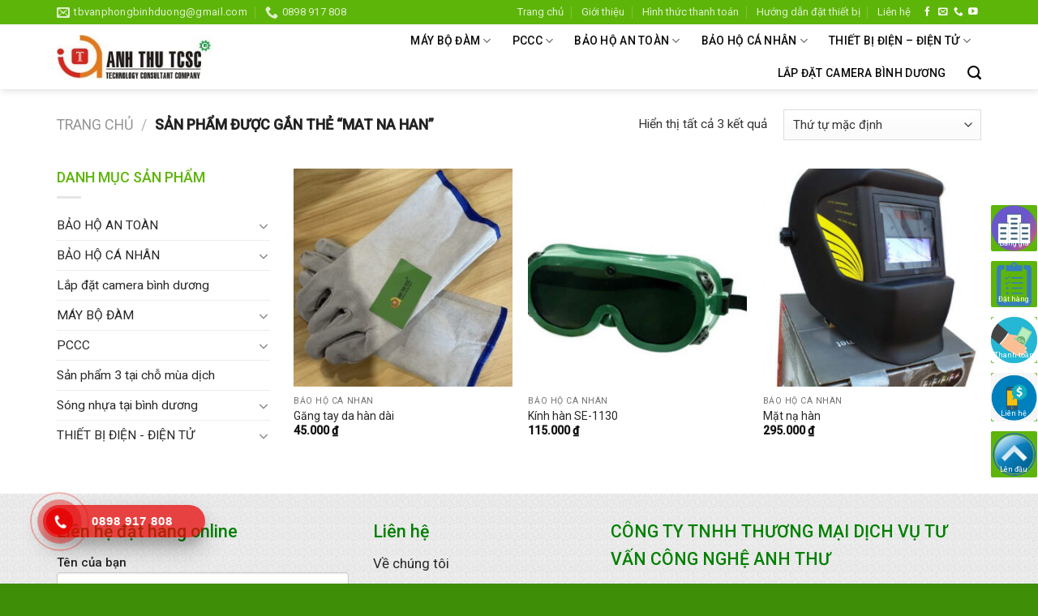

--- FILE ---
content_type: text/html; charset=UTF-8
request_url: https://baoholaodongbinhduong.vn/tu-khoa-san-pham/mat-na-han/
body_size: 29890
content:
<!DOCTYPE html>
<!--[if IE 9 ]> <html lang="vi" class="ie9 loading-site no-js"> <![endif]-->
<!--[if IE 8 ]> <html lang="vi" class="ie8 loading-site no-js"> <![endif]-->
<!--[if (gte IE 9)|!(IE)]><!--><html lang="vi" class="loading-site no-js"> <!--<![endif]-->
<head>
	<meta charset="UTF-8" />
	<link rel="profile" href="https://gmpg.org/xfn/11" />
	<link rel="pingback" href="https://baoholaodongbinhduong.vn/xmlrpc.php" />

	<script>(function(html){html.className = html.className.replace(/\bno-js\b/,'js')})(document.documentElement);</script>
<meta name='robots' content='index, follow, max-image-preview:large, max-snippet:-1, max-video-preview:-1' />
<meta name="viewport" content="width=device-width, initial-scale=1, maximum-scale=1" />
	<!-- This site is optimized with the Yoast SEO plugin v20.4 - https://yoast.com/wordpress/plugins/seo/ -->
	<title>Lưu trữ mat na han - Bảo hộ lao động Bình Dương</title>
	<link rel="canonical" href="https://baoholaodongbinhduong.vn/tu-khoa-san-pham/mat-na-han/" />
	<meta property="og:locale" content="vi_VN" />
	<meta property="og:type" content="article" />
	<meta property="og:title" content="Lưu trữ mat na han - Bảo hộ lao động Bình Dương" />
	<meta property="og:url" content="https://baoholaodongbinhduong.vn/tu-khoa-san-pham/mat-na-han/" />
	<meta property="og:site_name" content="Bảo hộ lao động Bình Dương" />
	<meta name="twitter:card" content="summary_large_image" />
	<script type="application/ld+json" class="yoast-schema-graph">{"@context":"https://schema.org","@graph":[{"@type":"CollectionPage","@id":"https://baoholaodongbinhduong.vn/tu-khoa-san-pham/mat-na-han/","url":"https://baoholaodongbinhduong.vn/tu-khoa-san-pham/mat-na-han/","name":"Lưu trữ mat na han - Bảo hộ lao động Bình Dương","isPartOf":{"@id":"https://baoholaodongbinhduong.vn/#website"},"primaryImageOfPage":{"@id":"https://baoholaodongbinhduong.vn/tu-khoa-san-pham/mat-na-han/#primaryimage"},"image":{"@id":"https://baoholaodongbinhduong.vn/tu-khoa-san-pham/mat-na-han/#primaryimage"},"thumbnailUrl":"https://baoholaodongbinhduong.vn/wp-content/uploads/2022/12/Gang-tay-da-han-dai.jpg","breadcrumb":{"@id":"https://baoholaodongbinhduong.vn/tu-khoa-san-pham/mat-na-han/#breadcrumb"},"inLanguage":"vi"},{"@type":"ImageObject","inLanguage":"vi","@id":"https://baoholaodongbinhduong.vn/tu-khoa-san-pham/mat-na-han/#primaryimage","url":"https://baoholaodongbinhduong.vn/wp-content/uploads/2022/12/Gang-tay-da-han-dai.jpg","contentUrl":"https://baoholaodongbinhduong.vn/wp-content/uploads/2022/12/Gang-tay-da-han-dai.jpg","width":1920,"height":2560,"caption":"Găng tay da hàn dài"},{"@type":"BreadcrumbList","@id":"https://baoholaodongbinhduong.vn/tu-khoa-san-pham/mat-na-han/#breadcrumb","itemListElement":[{"@type":"ListItem","position":1,"name":"Home","item":"https://baoholaodongbinhduong.vn/"},{"@type":"ListItem","position":2,"name":"mat na han"}]},{"@type":"WebSite","@id":"https://baoholaodongbinhduong.vn/#website","url":"https://baoholaodongbinhduong.vn/","name":"Bảo hộ lao động Bình Dương","description":"","publisher":{"@id":"https://baoholaodongbinhduong.vn/#organization"},"potentialAction":[{"@type":"SearchAction","target":{"@type":"EntryPoint","urlTemplate":"https://baoholaodongbinhduong.vn/?s={search_term_string}"},"query-input":"required name=search_term_string"}],"inLanguage":"vi"},{"@type":"Organization","@id":"https://baoholaodongbinhduong.vn/#organization","name":"Công Ty TNHH TM DV Tư Vấn Công Nghệ Anh Thư","url":"https://baoholaodongbinhduong.vn/","logo":{"@type":"ImageObject","inLanguage":"vi","@id":"https://baoholaodongbinhduong.vn/#/schema/logo/image/","url":"https://baoholaodongbinhduong.vn/wp-content/uploads/2020/05/anh-thu.png","contentUrl":"https://baoholaodongbinhduong.vn/wp-content/uploads/2020/05/anh-thu.png","width":239,"height":69,"caption":"Công Ty TNHH TM DV Tư Vấn Công Nghệ Anh Thư"},"image":{"@id":"https://baoholaodongbinhduong.vn/#/schema/logo/image/"},"sameAs":["https://www.facebook.com/thietbibodamgiare/"]}]}</script>
	<!-- / Yoast SEO plugin. -->


<link rel='dns-prefetch' href='//cdn.jsdelivr.net' />
<link rel='dns-prefetch' href='//fonts.googleapis.com' />
<link rel="alternate" type="application/rss+xml" title="Dòng thông tin Bảo hộ lao động Bình Dương &raquo;" href="https://baoholaodongbinhduong.vn/feed/" />
<link rel="alternate" type="application/rss+xml" title="Dòng phản hồi Bảo hộ lao động Bình Dương &raquo;" href="https://baoholaodongbinhduong.vn/comments/feed/" />
<link rel="alternate" type="application/rss+xml" title="Nguồn cấp Bảo hộ lao động Bình Dương &raquo; mat na han Tag" href="https://baoholaodongbinhduong.vn/tu-khoa-san-pham/mat-na-han/feed/" />
<link rel="prefetch" href="https://baoholaodongbinhduong.vn/wp-content/themes/flatsome/assets/js/chunk.countup.fe2c1016.js" />
<link rel="prefetch" href="https://baoholaodongbinhduong.vn/wp-content/themes/flatsome/assets/js/chunk.sticky-sidebar.a58a6557.js" />
<link rel="prefetch" href="https://baoholaodongbinhduong.vn/wp-content/themes/flatsome/assets/js/chunk.tooltips.29144c1c.js" />
<link rel="prefetch" href="https://baoholaodongbinhduong.vn/wp-content/themes/flatsome/assets/js/chunk.vendors-popups.947eca5c.js" />
<link rel="prefetch" href="https://baoholaodongbinhduong.vn/wp-content/themes/flatsome/assets/js/chunk.vendors-slider.f0d2cbc9.js" />

<style id='wp-block-library-inline-css' type='text/css'>
:root{--wp-admin-theme-color:#007cba;--wp-admin-theme-color--rgb:0,124,186;--wp-admin-theme-color-darker-10:#006ba1;--wp-admin-theme-color-darker-10--rgb:0,107,161;--wp-admin-theme-color-darker-20:#005a87;--wp-admin-theme-color-darker-20--rgb:0,90,135;--wp-admin-border-width-focus:2px}@media (-webkit-min-device-pixel-ratio:2),(min-resolution:192dpi){:root{--wp-admin-border-width-focus:1.5px}}.wp-element-button{cursor:pointer}:root{--wp--preset--font-size--normal:16px;--wp--preset--font-size--huge:42px}:root .has-very-light-gray-background-color{background-color:#eee}:root .has-very-dark-gray-background-color{background-color:#313131}:root .has-very-light-gray-color{color:#eee}:root .has-very-dark-gray-color{color:#313131}:root .has-vivid-green-cyan-to-vivid-cyan-blue-gradient-background{background:linear-gradient(135deg,#00d084,#0693e3)}:root .has-purple-crush-gradient-background{background:linear-gradient(135deg,#34e2e4,#4721fb 50%,#ab1dfe)}:root .has-hazy-dawn-gradient-background{background:linear-gradient(135deg,#faaca8,#dad0ec)}:root .has-subdued-olive-gradient-background{background:linear-gradient(135deg,#fafae1,#67a671)}:root .has-atomic-cream-gradient-background{background:linear-gradient(135deg,#fdd79a,#004a59)}:root .has-nightshade-gradient-background{background:linear-gradient(135deg,#330968,#31cdcf)}:root .has-midnight-gradient-background{background:linear-gradient(135deg,#020381,#2874fc)}.has-regular-font-size{font-size:1em}.has-larger-font-size{font-size:2.625em}.has-normal-font-size{font-size:var(--wp--preset--font-size--normal)}.has-huge-font-size{font-size:var(--wp--preset--font-size--huge)}.has-text-align-center{text-align:center}.has-text-align-left{text-align:left}.has-text-align-right{text-align:right}#end-resizable-editor-section{display:none}.aligncenter{clear:both}.items-justified-left{justify-content:flex-start}.items-justified-center{justify-content:center}.items-justified-right{justify-content:flex-end}.items-justified-space-between{justify-content:space-between}.screen-reader-text{border:0;clip:rect(1px,1px,1px,1px);clip-path:inset(50%);height:1px;margin:-1px;overflow:hidden;padding:0;position:absolute;width:1px;word-wrap:normal!important}.screen-reader-text:focus{background-color:#ddd;clip:auto!important;clip-path:none;color:#444;display:block;font-size:1em;height:auto;left:5px;line-height:normal;padding:15px 23px 14px;text-decoration:none;top:5px;width:auto;z-index:100000}html :where(.has-border-color){border-style:solid}html :where([style*=border-top-color]){border-top-style:solid}html :where([style*=border-right-color]){border-right-style:solid}html :where([style*=border-bottom-color]){border-bottom-style:solid}html :where([style*=border-left-color]){border-left-style:solid}html :where([style*=border-width]){border-style:solid}html :where([style*=border-top-width]){border-top-style:solid}html :where([style*=border-right-width]){border-right-style:solid}html :where([style*=border-bottom-width]){border-bottom-style:solid}html :where([style*=border-left-width]){border-left-style:solid}html :where(img[class*=wp-image-]){height:auto;max-width:100%}figure{margin:0 0 1em}
</style>
<link rel='stylesheet' id='classic-theme-styles-css' href='https://baoholaodongbinhduong.vn/wp-includes/css/classic-themes.min.css?ver=1' type='text/css' media='all' />
<link rel='stylesheet' id='contact-form-7-css' href='https://baoholaodongbinhduong.vn/wp-content/plugins/contact-form-7/includes/css/styles.css?ver=5.7.5.1' type='text/css' media='all' />
<link rel='stylesheet' id='font-awesome-four-css' href='https://baoholaodongbinhduong.vn/wp-content/plugins/font-awesome-4-menus/css/font-awesome.min.css?ver=4.7.0' type='text/css' media='all' />
<style id='woocommerce-inline-inline-css' type='text/css'>
.woocommerce form .form-row .required { visibility: visible; }
</style>
<link rel='stylesheet' id='hpr-style-css' href='https://baoholaodongbinhduong.vn/wp-content/plugins/hotline-phone-ring/assets/css/style-1.css?ver=2.0.6' type='text/css' media='all' />
<link rel='stylesheet' id='flatsome-main-css' href='https://baoholaodongbinhduong.vn/wp-content/themes/flatsome/assets/css/flatsome.css?ver=3.15.2' type='text/css' media='all' />
<style id='flatsome-main-inline-css' type='text/css'>
@font-face {
				font-family: "fl-icons";
				font-display: block;
				src: url(https://baoholaodongbinhduong.vn/wp-content/themes/flatsome/assets/css/icons/fl-icons.eot?v=3.15.2);
				src:
					url(https://baoholaodongbinhduong.vn/wp-content/themes/flatsome/assets/css/icons/fl-icons.eot#iefix?v=3.15.2) format("embedded-opentype"),
					url(https://baoholaodongbinhduong.vn/wp-content/themes/flatsome/assets/css/icons/fl-icons.woff2?v=3.15.2) format("woff2"),
					url(https://baoholaodongbinhduong.vn/wp-content/themes/flatsome/assets/css/icons/fl-icons.ttf?v=3.15.2) format("truetype"),
					url(https://baoholaodongbinhduong.vn/wp-content/themes/flatsome/assets/css/icons/fl-icons.woff?v=3.15.2) format("woff"),
					url(https://baoholaodongbinhduong.vn/wp-content/themes/flatsome/assets/css/icons/fl-icons.svg?v=3.15.2#fl-icons) format("svg");
			}
</style>
<link rel='stylesheet' id='flatsome-shop-css' href='https://baoholaodongbinhduong.vn/wp-content/themes/flatsome/assets/css/flatsome-shop.css?ver=3.15.2' type='text/css' media='all' />
<link rel='stylesheet' id='flatsome-style-css' href='https://baoholaodongbinhduong.vn/wp-content/themes/dong-phuc/style.css?ver=3.0' type='text/css' media='all' />
<link rel='stylesheet' id='flatsome-googlefonts-css' href='//fonts.googleapis.com/css?family=Roboto%3Aregular%2C500%2Cregular%2C500%7CDancing+Script%3Aregular%2C400&#038;display=swap&#038;ver=3.9' type='text/css' media='all' />
<script type='text/javascript' src='https://baoholaodongbinhduong.vn/wp-includes/js/jquery/jquery.min.js?ver=3.6.1' id='jquery-core-js'></script>
<script type='text/javascript' src='https://baoholaodongbinhduong.vn/wp-includes/js/jquery/jquery-migrate.min.js?ver=3.3.2' id='jquery-migrate-js'></script>
<link rel="https://api.w.org/" href="https://baoholaodongbinhduong.vn/wp-json/" /><link rel="alternate" type="application/json" href="https://baoholaodongbinhduong.vn/wp-json/wp/v2/product_tag/3426" /><link rel="EditURI" type="application/rsd+xml" title="RSD" href="https://baoholaodongbinhduong.vn/xmlrpc.php?rsd" />
<meta name="generator" content="Site Kit by Google 1.96.0" />				<style>
					.hotline-phone-ring-wrap {
						 left: 20px;						 bottom: 20px;					}
				</style>
				<style>.bg{opacity: 0; transition: opacity 1s; -webkit-transition: opacity 1s;} .bg-loaded{opacity: 1;}</style><!--[if IE]><link rel="stylesheet" type="text/css" href="https://baoholaodongbinhduong.vn/wp-content/themes/flatsome/assets/css/ie-fallback.css"><script src="//cdnjs.cloudflare.com/ajax/libs/html5shiv/3.6.1/html5shiv.js"></script><script>var head = document.getElementsByTagName('head')[0],style = document.createElement('style');style.type = 'text/css';style.styleSheet.cssText = ':before,:after{content:none !important';head.appendChild(style);setTimeout(function(){head.removeChild(style);}, 0);</script><script src="https://baoholaodongbinhduong.vn/wp-content/themes/flatsome/assets/libs/ie-flexibility.js"></script><![endif]-->	<noscript><style>.woocommerce-product-gallery{ opacity: 1 !important; }</style></noscript>
	<link rel="icon" href="https://baoholaodongbinhduong.vn/wp-content/uploads/2020/03/cropped-34447138-4c8d-4446-b81a-610f03763bcd_200x200-32x32.png" sizes="32x32" />
<link rel="icon" href="https://baoholaodongbinhduong.vn/wp-content/uploads/2020/03/cropped-34447138-4c8d-4446-b81a-610f03763bcd_200x200-192x192.png" sizes="192x192" />
<link rel="apple-touch-icon" href="https://baoholaodongbinhduong.vn/wp-content/uploads/2020/03/cropped-34447138-4c8d-4446-b81a-610f03763bcd_200x200-180x180.png" />
<meta name="msapplication-TileImage" content="https://baoholaodongbinhduong.vn/wp-content/uploads/2020/03/cropped-34447138-4c8d-4446-b81a-610f03763bcd_200x200-270x270.png" />
<style id="custom-css" type="text/css">:root {--primary-color: #038018;}.full-width .ubermenu-nav, .container, .row{max-width: 1170px}.row.row-collapse{max-width: 1140px}.row.row-small{max-width: 1162.5px}.row.row-large{max-width: 1200px}.header-main{height: 80px}#logo img{max-height: 80px}#logo{width:200px;}#logo a{max-width:1000px;}.header-bottom{min-height: 10px}.header-top{min-height: 30px}.transparent .header-main{height: 30px}.transparent #logo img{max-height: 30px}.has-transparent + .page-title:first-of-type,.has-transparent + #main > .page-title,.has-transparent + #main > div > .page-title,.has-transparent + #main .page-header-wrapper:first-of-type .page-title{padding-top: 60px;}.header.show-on-scroll,.stuck .header-main{height:45px!important}.stuck #logo img{max-height: 45px!important}.header-bg-color {background-color: rgba(255,255,255,0.9)}.header-bottom {background-color: #f1f1f1}.header-main .nav > li > a{line-height: 16px }.stuck .header-main .nav > li > a{line-height: 2px }@media (max-width: 549px) {.header-main{height: 70px}#logo img{max-height: 70px}}.header-top{background-color:#5eb509!important;}/* Color */.accordion-title.active, .has-icon-bg .icon .icon-inner,.logo a, .primary.is-underline, .primary.is-link, .badge-outline .badge-inner, .nav-outline > li.active> a,.nav-outline >li.active > a, .cart-icon strong,[data-color='primary'], .is-outline.primary{color: #038018;}/* Color !important */[data-text-color="primary"]{color: #038018!important;}/* Background Color */[data-text-bg="primary"]{background-color: #038018;}/* Background */.scroll-to-bullets a,.featured-title, .label-new.menu-item > a:after, .nav-pagination > li > .current,.nav-pagination > li > span:hover,.nav-pagination > li > a:hover,.has-hover:hover .badge-outline .badge-inner,button[type="submit"], .button.wc-forward:not(.checkout):not(.checkout-button), .button.submit-button, .button.primary:not(.is-outline),.featured-table .title,.is-outline:hover, .has-icon:hover .icon-label,.nav-dropdown-bold .nav-column li > a:hover, .nav-dropdown.nav-dropdown-bold > li > a:hover, .nav-dropdown-bold.dark .nav-column li > a:hover, .nav-dropdown.nav-dropdown-bold.dark > li > a:hover, .header-vertical-menu__opener ,.is-outline:hover, .tagcloud a:hover,.grid-tools a, input[type='submit']:not(.is-form), .box-badge:hover .box-text, input.button.alt,.nav-box > li > a:hover,.nav-box > li.active > a,.nav-pills > li.active > a ,.current-dropdown .cart-icon strong, .cart-icon:hover strong, .nav-line-bottom > li > a:before, .nav-line-grow > li > a:before, .nav-line > li > a:before,.banner, .header-top, .slider-nav-circle .flickity-prev-next-button:hover svg, .slider-nav-circle .flickity-prev-next-button:hover .arrow, .primary.is-outline:hover, .button.primary:not(.is-outline), input[type='submit'].primary, input[type='submit'].primary, input[type='reset'].button, input[type='button'].primary, .badge-inner{background-color: #038018;}/* Border */.nav-vertical.nav-tabs > li.active > a,.scroll-to-bullets a.active,.nav-pagination > li > .current,.nav-pagination > li > span:hover,.nav-pagination > li > a:hover,.has-hover:hover .badge-outline .badge-inner,.accordion-title.active,.featured-table,.is-outline:hover, .tagcloud a:hover,blockquote, .has-border, .cart-icon strong:after,.cart-icon strong,.blockUI:before, .processing:before,.loading-spin, .slider-nav-circle .flickity-prev-next-button:hover svg, .slider-nav-circle .flickity-prev-next-button:hover .arrow, .primary.is-outline:hover{border-color: #038018}.nav-tabs > li.active > a{border-top-color: #038018}.widget_shopping_cart_content .blockUI.blockOverlay:before { border-left-color: #038018 }.woocommerce-checkout-review-order .blockUI.blockOverlay:before { border-left-color: #038018 }/* Fill */.slider .flickity-prev-next-button:hover svg,.slider .flickity-prev-next-button:hover .arrow{fill: #038018;}/* Background Color */[data-icon-label]:after, .secondary.is-underline:hover,.secondary.is-outline:hover,.icon-label,.button.secondary:not(.is-outline),.button.alt:not(.is-outline), .badge-inner.on-sale, .button.checkout, .single_add_to_cart_button, .current .breadcrumb-step{ background-color:#5eb509; }[data-text-bg="secondary"]{background-color: #5eb509;}/* Color */.secondary.is-underline,.secondary.is-link, .secondary.is-outline,.stars a.active, .star-rating:before, .woocommerce-page .star-rating:before,.star-rating span:before, .color-secondary{color: #5eb509}/* Color !important */[data-text-color="secondary"]{color: #5eb509!important;}/* Border */.secondary.is-outline:hover{border-color:#5eb509}body{font-size: 97%;}@media screen and (max-width: 549px){body{font-size: 100%;}}body{font-family:"Roboto", sans-serif}body{font-weight: 0}body{color: #333333}.nav > li > a {font-family:"Roboto", sans-serif;}.mobile-sidebar-levels-2 .nav > li > ul > li > a {font-family:"Roboto", sans-serif;}.nav > li > a {font-weight: 500;}.mobile-sidebar-levels-2 .nav > li > ul > li > a {font-weight: 500;}h1,h2,h3,h4,h5,h6,.heading-font, .off-canvas-center .nav-sidebar.nav-vertical > li > a{font-family: "Roboto", sans-serif;}h1,h2,h3,h4,h5,h6,.heading-font,.banner h1,.banner h2{font-weight: 500;}h1,h2,h3,h4,h5,h6,.heading-font{color: #0a0a0a;}.alt-font{font-family: "Dancing Script", sans-serif;}.alt-font{font-weight: 400!important;}.header:not(.transparent) .header-nav-main.nav > li > a {color: #0a0a0a;}.header:not(.transparent) .header-nav-main.nav > li > a:hover,.header:not(.transparent) .header-nav-main.nav > li.active > a,.header:not(.transparent) .header-nav-main.nav > li.current > a,.header:not(.transparent) .header-nav-main.nav > li > a.active,.header:not(.transparent) .header-nav-main.nav > li > a.current{color: #5eb509;}.header-nav-main.nav-line-bottom > li > a:before,.header-nav-main.nav-line-grow > li > a:before,.header-nav-main.nav-line > li > a:before,.header-nav-main.nav-box > li > a:hover,.header-nav-main.nav-box > li.active > a,.header-nav-main.nav-pills > li > a:hover,.header-nav-main.nav-pills > li.active > a{color:#FFF!important;background-color: #5eb509;}a{color: #282828;}@media screen and (min-width: 550px){.products .box-vertical .box-image{min-width: 300px!important;width: 300px!important;}}.absolute-footer, html{background-color: #3f8e07}/* Custom CSS */.nav>li>a>i+span, .header-wrapper #top-bar .nav>li>a{text-transform:none;font-size:13px}.page-right-sidebar .page-inner ul{margin-left:20px}.TextCaptions{padding:0px !important}.TextCaptions .item{padding:5px !important; font-size:12px;border-top: 1px solid #ebebeb !important;border-right: 1px solid #ebebeb !important;}.TextCaptions .is-selected{border-top:2px solid #80c82d !important}.section-title-normal span{background: #5eb509;padding-bottom: 0;padding: 5px 15px;color: white;font-size: 15px;}.section-title-normal {margin-bottom:-9px;border-bottom: 2px solid #55a308;background: white;}.blog-single .entry-content h2{background: #fbfff6;padding: 10px;border: 1px dashed #5eb509;font-size: 16px;border-radius: 3px;margin-bottom: 20px;font-weight: normal;line-height: 25px;color: #004600;}b,strong{font-weight:500}.slider-section .cot1 .post-item{background:white;padding:9px;margin-top: 10px;border: 1px solid #f3f3f3;}.slider-section .cot1 .post-item .box-blog-post .is-divider, .danh-muc .post-item .box-blog-post .is-divider, .slider-section .thong-tin-chung, .tin-tuc .post-item .thong-tin-chung, .tin-tuc .box-blog-post .is-divider, .blog-single .is-divider, .blog-single .entry-header-text .entry-meta{display:none}.slider-section .cot1 .post-item .box-text{padding:0 8px}.slider-section .cot1 .post-item .box-text .post-title{font-size:15px}.section-title-container {margin-bottom: 0px;}.section-title-normal span:after{content: ""; border-bottom: #6f4040;border-right: #2f0808;border: 17px solid #5eb509;position: absolute;DISPLAY: INLINE-BLOCK;MARGIN-LEFT: 15PX;border-right-color: transparent;border-top-color: transparent;margin-top: -5px;left: auto; }.slider-section .cot1 .large-columns-1{margin-left:0; margin-right:0}.slider-section .col{padding-bottom:10px; padding-top:10px}.cac-tieu-chi .cot1 .icon-box{border:1px solid #f3f3f3; border-radius:3px; padding:9px;background: white;}.cac-tieu-chi .col, .danh-muc .large-12{padding-bottom:0}.tin-tuc .gioi-thieu p{margin-bottom:10px}.tin-tuc .gioi-thieu {text-indent: 40px;font-style:italic}.tin-tuc .gioi-thieu:before{content: "“";position: absolute;top: -4px;left: -50px;display: block;font-family: Georgia, "Times New Roman", Times, serif;font-size: 125px;color: rgb(244, 244, 244);z-index: 1;}.danh-muc .post-item .col-inner {background: white;padding:10px}.danh-muc .post-item .box-text{padding:0; padding-bottom:10px}.slider-section .cot1 .post-item .box-text .post-title:hover{color:#479000}.cac-tieu-chi .row-ngang{border-radius:3px}.danh-muc .post-item .box-text .post-title{text-align:left; color:#0c8521;margin-top: 15px;}.slider-wrapper{border: 1px solid #f3f3f3;border-right: 0;}.danh-muc .post-item .box-text .thong-tin-chung{text-align:left; padding-top:10px}.danh-muc .post-item .box-text .thong-tin-chung ul li{list-style:none; margin-bottom: 4px;}.blog-archive .post-item .thong-tin-chung ul li{list-style:none}.danh-muc .post-item .box-text .thong-tin-chung ul li:before, .blog-archive .post-item .thong-tin-chung ul li:before{content: '';margin-left: -20px;background: url(/wp-content/uploads/2018/10/check@2x-1.png);width: 12px;height: 12px;background-size: 12px 12px;margin-right: 0;float: left;margin-top: 5px;}.danh-muc .post-item .box-text .thong-tin-chung ul{margin-bottom:0px}.section-title b{background-color: #80c82d;}.danh-muc .post-item .box-text .thong-tin-chung ul .mo-ta-ngan{min-height:30px}.danh-muc .section-title-normal span{padding:10px 15px}.danh-muc .section-title-normal span:after{margin-top: -10px;border: 20px solid #5eb509;border-right-color: transparent;border-top-color: transparent;}.tin-tuc .cot1 .post-item .box-text .post-title {font-size:16px}.tin-tuc .post-item .box-text p{color:gray}.tin-tuc .cot1 .post-item .box-text .post-title:hover{color:#188b2c}.tin-tuc .cot1 .post-item{padding-bottom:0}.tin-tuc .cot1 .post-item .box-vertical .box-text{padding-right:0}.tin-tuc .cot1 .post-item .box-vertical .post-title{font-weight:normal; color:black}.tin-tuc .icon-box .icon-box-text p{margin-bottom:5px}.footer-section .col{padding-bottom:0}.footer-section{background:url(/wp-content/uploads/2018/10/bg-footer.jpg)}input[type='email'], input[type='search'], input[type='number'], input[type='url'], input[type='tel'], input[type='text'], textarea{border-radius:3px; border: 1px solid #cccccc}input[type='email']:focus, input[type='search']:focus, input[type='number']:focus, input[type='tel']:focus, input[type='text']:focus, input[type='password']:focus, textarea:focus, select:focus{border:2px solid #80c82d}input[type='submit']:not(.is-form){font-weight:normal; text-transform:none; border-radius:3px; background: #5eb509}.wpcf7-textarea {min-height:85px !important}.absolute-footer{font-size:12px}.blog-single{background:#efefef}.blog-single .article-inner {background:white; border-radius:3px; padding:20px}.blog-single .post-sidebar{padding-left:0; border-left:0 !important; }.blog-single .post-sidebar #secondary{font-size:15px; padding:10px; border-radius:3px; background:white}.blog-single .large-9{border-right:0;padding-right: 20px;}.blog-single .post{margin-bottom:20px}.blog-single #comments{background:white; padding:10px; border-radius:3px}.article-inner .dau-bai-viet {display:inline-block; width: 100%; max-width:100%;}.article-inner .dau-bai-viet .left{width:40%; float: left;}.article-inner .dau-bai-viet .right{width:60%; float:right; padding-left:15px}.article-inner .dau-bai-viet .clearboth{clear:both}.blog-single .entry-title{font-size:20px; }.blog-single .entry-header-text{padding-bottom:0}.blog-single .thong-tin-chung{background: #fbfff7;padding: 10px;border-radius: 3px;border: 1px dashed #5eb509;margin-top: 15px;}.blog-single .thong-tin-chung ul{margin-left: 20px;margin-bottom: 0;}.blog-single .thong-tin-chung ul li{margin-bottom:0; list-style:square; color:green}.blog-single .fa, .blog-single .dau-bai-viet .danh-muc a, .blog-single .entry-meta .danh-muc a{color:#5eb509}.blog-single .dau-bai-viet .the-tim-kiem a, .blog-single .entry-meta .the-tim-kiem a{background: #ececec;padding: 4px 10px;border-radius: 3px;color: gray;margin-right: 10px; }.blog-single .dau-bai-viet .danh-muc, .blog-single .entry-meta .danh-muc{margin-bottom:10px}.blog-single .dau-bai-viet .the-tim-kiem a:hover, .blog-single .entry-meta .the-tim-kiem a:hover{background: #5eb509; color:white}.blog-single .meta-tag-posst{font-size:15px}.blog-single .blog-share {text-align:left; margin-top:15px}.blog-single .blog-share .button.is-outline {border: 0;background-color: #ececec;}.lightbox-content {padding-bottom: 1px!important;border-top: 3px solid #3fb801;background-color: #fff;font-size: 15px;}.form-tu-van .tieu-de {font-size: 18px;color: #3fb801;}.wpcf7 label {display: inline-block;width: 100%;font-size: 15px;font-weight: 500;} .wpcf7 td{padding: 0px;border-bottom:0}.blog-single .nut-dat-hang{display: block;width: 100%;margin-top: 10px;}.blog-single .nut-dat-hang .left{width:50%; float:left}.blog-single .nut-dat-hang .right{width:50%; float:right; float:right}.blog-single .nut-dat-hang .clearboth{clear:both}.blog-single .nut-dat-hang .right a {background:#0c7ec3;width: 100%;display: block;padding: 10px;text-align: center;color: white;text-transform: uppercase;font-weight: 500;border-radius: 3px;}.blog-single .nut-dat-hang .left a{background: #5eb509;width: 100%;display: block;padding: 10px;text-align: center;color: white;text-transform: uppercase;font-weight: 500;border-radius: 3px;}footer.entry-meta{font-size: 15px;}.blog-single .nut-dat-hang .fa{font-size: 20px; padding-right:5px;color: white;}.blog-single .mo-ta-phu{margin-top:15px; font-size:15px}span.widget-title {font-size: 18px;font-weight: 500;letter-spacing: 0;color: #5eb509;}.blog-single .dau-bai-viet .post-date, .blog-archive .post-date, .blog-archive .box-blog-post .is-divider, .blog-archive .from_the_blog_excerpt {display:none}.blog-archive .large-10 {flex-basis:100%; max-width:100%}.blog-archive .post-item {max-width:25%; flex-basis:25%}.blog-archive .post-item .box-text .post-title{margin-bottom: 10px;color: #07821c; font-size:17px}.blog-archive .post-item .thong-tin-chung {font-size: 15px;height: 75px;overflow: hidden;}.blog-archive .post-item .thong-tin-chung ul li{margin-bottom:0}.blog-archive .post-item .thong-tin-chung ul{margin-left:1px}.blog-archive .page-title span{font-size: 22px;letter-spacing: 0;text-transform: none;color: green;}.blog-single .entry-content{padding-top:15px}.blog-single .article-inner p{font-size:15px; line-height:23px; margin-bottom:10px}.blog-single .navigation {font-size:15px}.blog-single .entry-content a{color:green}.blog-archive .taxonomy-description{text-align:left}.blog-archive .taxonomy-description ul {margin-left:20px}.blog-archive .taxonomy-description ul li a{color: green}.blog-archive .page-title{text-align: left}.blog-archive .large-12{border: 1px solid whitesmoke;padding: 20px;border-radius: 3px;background:white; margin-bottom:15px}.blog-archive{background:whitesmoke}/* Custom CSS Mobile */@media (max-width: 549px){.menu-float-right{display:none}.danh-muc .post-item, .tin-tuc .post-item {flex-basis:50%; float:left}.article-inner .dau-bai-viet .left, .article-inner .dau-bai-viet .right{flex-basis:100%; width:100%}.blog-single .large-9{padding:0} .article-inner .dau-bai-viet .right{padding-left:0}.blog-single .entry-header-text{margin-top:15px}.blog-single .nut-dat-hang .left a{margin-bottom:15px;} .cac-tieu-chi .icon-box-img {width:35px !important}.cac-tieu-chi .icon-box-img img{width:auto}.icon-box-left .icon-box-img+.icon-box-text{font-size:11px; padding-left:5px}.cac-tieu-chi .cot1{padding:0}.TextCaptions .is-selected{border-top:0!important}.danh-muc .post-item .box-text .thong-tin-chung ul li{font-size:11px}.danh-muc .post-item .box-text .thong-tin-chung ul{margin-left:5px}.tin-tuc .gioi-thieu p, .footer-wrapper{font-size:13px}.blog-single{font-size:13px}}.label-new.menu-item > a:after{content:"New";}.label-hot.menu-item > a:after{content:"Hot";}.label-sale.menu-item > a:after{content:"Sale";}.label-popular.menu-item > a:after{content:"Popular";}</style>		<style type="text/css" id="wp-custom-css">
			.product-small .box-image {
    height: 270px;
    overflow: hidden;
}

.product-small .box-image img {
    width: 100%;
    height: 100%;
    object-fit: cover;
}
@media (min-width: 850px) {

    /* ===============================
       NAV DROPDOWN
    =============================== */
    header#header .nav-dropdown {
        display: block;
    }

    header#header .nav-dropdown li {
        position: relative;
        width: 100%;
    }

    header#header .nav-dropdown li > a {
        display: block;
        padding: 10px 16px;
        font-size: 14.5px;
        font-weight: 400;
        color: rgba(102, 102, 102, 0.85);
        text-transform: none;
        transition: all 0.25s ease;
    }

    header#header .nav-dropdown li > a:hover {
        color: #e82c2a;
        background: #f7f7f7;
    }

    header#header .nav-dropdown li.active > a {
        color: #e82c2a;
        font-weight: 500;
    }

    /* ===============================
       SUBMENU CẤP 2 – MỞ SANG PHẢI
    =============================== */
    header#header .nav-dropdown li > ul.sub-menu {
        position: absolute;
        top: 0;
        left: 100%;
        right: auto;
        width: 260px;
        padding: 8px 0;
        background: #ffffff;
        border-radius: 6px;
        box-shadow: 0 8px 24px rgba(0, 0, 0, 0.15);
        opacity: 0;
        visibility: hidden;
        transform: translateX(10px);
        transition: all 0.25s ease;
        z-index: 999;
    }

    header#header .nav-dropdown li:hover > ul.sub-menu {
        opacity: 1;
        visibility: visible;
        transform: translateX(0);
    }

    /* ===============================
       SUBMENU CẤP 3 – BẮT BUỘC MỞ SANG TRÁI
    =============================== */
    header#header .nav-dropdown ul.sub-menu li > ul.sub-menu {
        top: 0;
        left: auto !important;
        right: 100% !important;
        transform: translateX(-10px);
        z-index: 1000;
    }

    header#header .nav-dropdown ul.sub-menu li:hover > ul.sub-menu {
        opacity: 1;
        visibility: visible;
        transform: translateX(0);
    }

    /* ===============================
       TIÊU ĐỀ NHÓM (CẤP 2 CÓ CẤP 3)
    =============================== */
    header#header .nav-dropdown ul.sub-menu
    > li.menu-item-has-children
    > a {
        font-size: 15px;
        font-weight: 600;
        color: #222;
        background: #f9f9f9;
        cursor: default;
    }

    /* ===============================
       LINK CẤP 3
    =============================== */
    header#header .nav-dropdown ul.sub-menu ul.sub-menu a {
        font-size: 14px;
        font-weight: 400;
        padding: 8px 18px;
        color: #555;
    }

    header#header .nav-dropdown ul.sub-menu ul.sub-menu a:hover {
        background: #f5f5f5;
        color: #e82c2a;
    }
}
		</style>
		</head>

<body data-rsssl=1 class="archive tax-product_tag term-mat-na-han term-3426 theme-flatsome woocommerce woocommerce-page woocommerce-no-js header-shadow lightbox nav-dropdown-has-arrow nav-dropdown-has-shadow nav-dropdown-has-border">

<svg xmlns="http://www.w3.org/2000/svg" viewBox="0 0 0 0" width="0" height="0" focusable="false" role="none" style="visibility: hidden; position: absolute; left: -9999px; overflow: hidden;" ><defs><filter id="wp-duotone-dark-grayscale"><feColorMatrix color-interpolation-filters="sRGB" type="matrix" values=" .299 .587 .114 0 0 .299 .587 .114 0 0 .299 .587 .114 0 0 .299 .587 .114 0 0 " /><feComponentTransfer color-interpolation-filters="sRGB" ><feFuncR type="table" tableValues="0 0.49803921568627" /><feFuncG type="table" tableValues="0 0.49803921568627" /><feFuncB type="table" tableValues="0 0.49803921568627" /><feFuncA type="table" tableValues="1 1" /></feComponentTransfer><feComposite in2="SourceGraphic" operator="in" /></filter></defs></svg><svg xmlns="http://www.w3.org/2000/svg" viewBox="0 0 0 0" width="0" height="0" focusable="false" role="none" style="visibility: hidden; position: absolute; left: -9999px; overflow: hidden;" ><defs><filter id="wp-duotone-grayscale"><feColorMatrix color-interpolation-filters="sRGB" type="matrix" values=" .299 .587 .114 0 0 .299 .587 .114 0 0 .299 .587 .114 0 0 .299 .587 .114 0 0 " /><feComponentTransfer color-interpolation-filters="sRGB" ><feFuncR type="table" tableValues="0 1" /><feFuncG type="table" tableValues="0 1" /><feFuncB type="table" tableValues="0 1" /><feFuncA type="table" tableValues="1 1" /></feComponentTransfer><feComposite in2="SourceGraphic" operator="in" /></filter></defs></svg><svg xmlns="http://www.w3.org/2000/svg" viewBox="0 0 0 0" width="0" height="0" focusable="false" role="none" style="visibility: hidden; position: absolute; left: -9999px; overflow: hidden;" ><defs><filter id="wp-duotone-purple-yellow"><feColorMatrix color-interpolation-filters="sRGB" type="matrix" values=" .299 .587 .114 0 0 .299 .587 .114 0 0 .299 .587 .114 0 0 .299 .587 .114 0 0 " /><feComponentTransfer color-interpolation-filters="sRGB" ><feFuncR type="table" tableValues="0.54901960784314 0.98823529411765" /><feFuncG type="table" tableValues="0 1" /><feFuncB type="table" tableValues="0.71764705882353 0.25490196078431" /><feFuncA type="table" tableValues="1 1" /></feComponentTransfer><feComposite in2="SourceGraphic" operator="in" /></filter></defs></svg><svg xmlns="http://www.w3.org/2000/svg" viewBox="0 0 0 0" width="0" height="0" focusable="false" role="none" style="visibility: hidden; position: absolute; left: -9999px; overflow: hidden;" ><defs><filter id="wp-duotone-blue-red"><feColorMatrix color-interpolation-filters="sRGB" type="matrix" values=" .299 .587 .114 0 0 .299 .587 .114 0 0 .299 .587 .114 0 0 .299 .587 .114 0 0 " /><feComponentTransfer color-interpolation-filters="sRGB" ><feFuncR type="table" tableValues="0 1" /><feFuncG type="table" tableValues="0 0.27843137254902" /><feFuncB type="table" tableValues="0.5921568627451 0.27843137254902" /><feFuncA type="table" tableValues="1 1" /></feComponentTransfer><feComposite in2="SourceGraphic" operator="in" /></filter></defs></svg><svg xmlns="http://www.w3.org/2000/svg" viewBox="0 0 0 0" width="0" height="0" focusable="false" role="none" style="visibility: hidden; position: absolute; left: -9999px; overflow: hidden;" ><defs><filter id="wp-duotone-midnight"><feColorMatrix color-interpolation-filters="sRGB" type="matrix" values=" .299 .587 .114 0 0 .299 .587 .114 0 0 .299 .587 .114 0 0 .299 .587 .114 0 0 " /><feComponentTransfer color-interpolation-filters="sRGB" ><feFuncR type="table" tableValues="0 0" /><feFuncG type="table" tableValues="0 0.64705882352941" /><feFuncB type="table" tableValues="0 1" /><feFuncA type="table" tableValues="1 1" /></feComponentTransfer><feComposite in2="SourceGraphic" operator="in" /></filter></defs></svg><svg xmlns="http://www.w3.org/2000/svg" viewBox="0 0 0 0" width="0" height="0" focusable="false" role="none" style="visibility: hidden; position: absolute; left: -9999px; overflow: hidden;" ><defs><filter id="wp-duotone-magenta-yellow"><feColorMatrix color-interpolation-filters="sRGB" type="matrix" values=" .299 .587 .114 0 0 .299 .587 .114 0 0 .299 .587 .114 0 0 .299 .587 .114 0 0 " /><feComponentTransfer color-interpolation-filters="sRGB" ><feFuncR type="table" tableValues="0.78039215686275 1" /><feFuncG type="table" tableValues="0 0.94901960784314" /><feFuncB type="table" tableValues="0.35294117647059 0.47058823529412" /><feFuncA type="table" tableValues="1 1" /></feComponentTransfer><feComposite in2="SourceGraphic" operator="in" /></filter></defs></svg><svg xmlns="http://www.w3.org/2000/svg" viewBox="0 0 0 0" width="0" height="0" focusable="false" role="none" style="visibility: hidden; position: absolute; left: -9999px; overflow: hidden;" ><defs><filter id="wp-duotone-purple-green"><feColorMatrix color-interpolation-filters="sRGB" type="matrix" values=" .299 .587 .114 0 0 .299 .587 .114 0 0 .299 .587 .114 0 0 .299 .587 .114 0 0 " /><feComponentTransfer color-interpolation-filters="sRGB" ><feFuncR type="table" tableValues="0.65098039215686 0.40392156862745" /><feFuncG type="table" tableValues="0 1" /><feFuncB type="table" tableValues="0.44705882352941 0.4" /><feFuncA type="table" tableValues="1 1" /></feComponentTransfer><feComposite in2="SourceGraphic" operator="in" /></filter></defs></svg><svg xmlns="http://www.w3.org/2000/svg" viewBox="0 0 0 0" width="0" height="0" focusable="false" role="none" style="visibility: hidden; position: absolute; left: -9999px; overflow: hidden;" ><defs><filter id="wp-duotone-blue-orange"><feColorMatrix color-interpolation-filters="sRGB" type="matrix" values=" .299 .587 .114 0 0 .299 .587 .114 0 0 .299 .587 .114 0 0 .299 .587 .114 0 0 " /><feComponentTransfer color-interpolation-filters="sRGB" ><feFuncR type="table" tableValues="0.098039215686275 1" /><feFuncG type="table" tableValues="0 0.66274509803922" /><feFuncB type="table" tableValues="0.84705882352941 0.41960784313725" /><feFuncA type="table" tableValues="1 1" /></feComponentTransfer><feComposite in2="SourceGraphic" operator="in" /></filter></defs></svg>
<a class="skip-link screen-reader-text" href="#main">Skip to content</a>

<div id="wrapper">

	
	<header id="header" class="header has-sticky sticky-jump">
		<div class="header-wrapper">
			<div id="top-bar" class="header-top hide-for-sticky nav-dark">
    <div class="flex-row container">
      <div class="flex-col hide-for-medium flex-left">
          <ul class="nav nav-left medium-nav-center nav-small  nav-divided">
              <li class="header-contact-wrapper">
		<ul id="header-contact" class="nav nav-divided nav-uppercase header-contact">
		
						<li class="">
			  <a href="mailto:tbvanphongbinhduong@gmail.com " class="tooltip" title="tbvanphongbinhduong@gmail.com ">
				  <i class="icon-envelop" style="font-size:16px;"></i>			       <span>
			       	tbvanphongbinhduong@gmail.com 			       </span>
			  </a>
			</li>
					
			
						<li class="">
			  <a href="tel:0898 917 808" class="tooltip" title="0898 917 808">
			     <i class="icon-phone" style="font-size:16px;"></i>			      <span>0898 917 808</span>
			  </a>
			</li>
				</ul>
</li>          </ul>
      </div>

      <div class="flex-col hide-for-medium flex-center">
          <ul class="nav nav-center nav-small  nav-divided">
                        </ul>
      </div>

      <div class="flex-col hide-for-medium flex-right">
         <ul class="nav top-bar-nav nav-right nav-small  nav-divided">
              <li id="menu-item-790" class="menu-item menu-item-type-post_type menu-item-object-page menu-item-home menu-item-790 menu-item-design-default"><a href="https://baoholaodongbinhduong.vn/" class="nav-top-link">Trang chủ</a></li>
<li id="menu-item-57" class="menu-item menu-item-type-post_type menu-item-object-page menu-item-57 menu-item-design-default"><a href="https://baoholaodongbinhduong.vn/gioi-thieu/" class="nav-top-link">Giới thiệu</a></li>
<li id="menu-item-29" class="menu-item menu-item-type-post_type menu-item-object-page menu-item-29 menu-item-design-default"><a href="https://baoholaodongbinhduong.vn/hinh-thuc-thanh-toan/" class="nav-top-link">Hình thức thanh toán</a></li>
<li id="menu-item-30" class="menu-item menu-item-type-post_type menu-item-object-page menu-item-30 menu-item-design-default"><a href="https://baoholaodongbinhduong.vn/huong-dan-dat-ao/" class="nav-top-link">Hướng dẫn đặt thiết bị</a></li>
<li id="menu-item-58" class="menu-item menu-item-type-post_type menu-item-object-page menu-item-58 menu-item-design-default"><a href="https://baoholaodongbinhduong.vn/lien-he/" class="nav-top-link">Liên hệ</a></li>
<li class="html header-social-icons ml-0">
	<div class="social-icons follow-icons" ><a href="#" target="_blank" data-label="Facebook" rel="noopener noreferrer nofollow" class="icon plain facebook tooltip" title="Follow on Facebook" aria-label="Follow on Facebook"><i class="icon-facebook" ></i></a><a href="mailto:tbvanphongbinhduong@gmail.com" data-label="E-mail" rel="nofollow" class="icon plain  email tooltip" title="Send us an email" aria-label="Send us an email"><i class="icon-envelop" ></i></a><a href="tel:0971384636" target="_blank" data-label="Phone" rel="noopener noreferrer nofollow" class="icon plain  phone tooltip" title="Call us" aria-label="Call us"><i class="icon-phone" ></i></a><a href="#" target="_blank" rel="noopener noreferrer nofollow" data-label="YouTube" class="icon plain  youtube tooltip" title="Follow on YouTube" aria-label="Follow on YouTube"><i class="icon-youtube" ></i></a></div></li>          </ul>
      </div>

            <div class="flex-col show-for-medium flex-grow">
          <ul class="nav nav-center nav-small mobile-nav  nav-divided">
              <li class="html custom html_topbar_left"><div id="top">  Đồng Phục BHLĐ Bình Dương</div></li>          </ul>
      </div>
      
    </div>
</div>
<div id="masthead" class="header-main ">
      <div class="header-inner flex-row container logo-left medium-logo-center" role="navigation">

          <!-- Logo -->
          <div id="logo" class="flex-col logo">
            
<!-- Header logo -->
<a href="https://baoholaodongbinhduong.vn/" title="Bảo hộ lao động Bình Dương" rel="home">
		<img width="541" height="126" src="https://baoholaodongbinhduong.vn/wp-content/uploads/2018/10/LOGO-DONG-PHUC-ANH-THU-01-1.png" class="header_logo header-logo" alt="Bảo hộ lao động Bình Dương"/><img  width="541" height="126" src="https://baoholaodongbinhduong.vn/wp-content/uploads/2018/10/LOGO-DONG-PHUC-ANH-THU-01-1.png" class="header-logo-dark" alt="Bảo hộ lao động Bình Dương"/></a>
          </div>

          <!-- Mobile Left Elements -->
          <div class="flex-col show-for-medium flex-left">
            <ul class="mobile-nav nav nav-left ">
              <li class="nav-icon has-icon">
  		<a href="#" data-open="#main-menu" data-pos="left" data-bg="main-menu-overlay" data-color="" class="is-small" aria-label="Menu" aria-controls="main-menu" aria-expanded="false">
		
		  <i class="icon-menu" ></i>
		  		</a>
	</li>            </ul>
          </div>

          <!-- Left Elements -->
          <div class="flex-col hide-for-medium flex-left
            flex-grow">
            <ul class="header-nav header-nav-main nav nav-left  nav-size-medium nav-spacing-xlarge nav-uppercase" >
                          </ul>
          </div>

          <!-- Right Elements -->
          <div class="flex-col hide-for-medium flex-right">
            <ul class="header-nav header-nav-main nav nav-right  nav-size-medium nav-spacing-xlarge nav-uppercase">
              <li id="menu-item-1028" class="menu-item menu-item-type-taxonomy menu-item-object-product_cat menu-item-has-children menu-item-1028 menu-item-design-default has-dropdown"><a href="https://baoholaodongbinhduong.vn/danh-muc-san-pham/may-bo-dam/" class="nav-top-link">MÁY BỘ ĐÀM<i class="icon-angle-down" ></i></a>
<ul class="sub-menu nav-dropdown nav-dropdown-default">
	<li id="menu-item-1033" class="menu-item menu-item-type-taxonomy menu-item-object-product_cat menu-item-1033"><a href="https://baoholaodongbinhduong.vn/danh-muc-san-pham/may-bo-dam/may-bo-dam-motorola/">MÁY BỘ ĐÀM MOTOROLA</a></li>
	<li id="menu-item-1032" class="menu-item menu-item-type-taxonomy menu-item-object-product_cat menu-item-1032"><a href="https://baoholaodongbinhduong.vn/danh-muc-san-pham/may-bo-dam/may-bo-dam-kenwood/">MÁY BỘ ĐÀM KENWOOD</a></li>
	<li id="menu-item-1030" class="menu-item menu-item-type-taxonomy menu-item-object-product_cat menu-item-1030"><a href="https://baoholaodongbinhduong.vn/danh-muc-san-pham/may-bo-dam/may-bo-dam-icom/">MÁY BỘ ĐÀM ICOM</a></li>
	<li id="menu-item-2758" class="menu-item menu-item-type-taxonomy menu-item-object-product_cat menu-item-2758"><a href="https://baoholaodongbinhduong.vn/danh-muc-san-pham/may-bo-dam/may-bo-dam-gyq/">Máy bộ đàm GYQ</a></li>
	<li id="menu-item-1029" class="menu-item menu-item-type-taxonomy menu-item-object-product_cat menu-item-1029"><a href="https://baoholaodongbinhduong.vn/danh-muc-san-pham/may-bo-dam/may-bo-dam-baofeng/">MÁY BỘ ĐÀM BAOFENG</a></li>
	<li id="menu-item-1031" class="menu-item menu-item-type-taxonomy menu-item-object-product_cat menu-item-1031"><a href="https://baoholaodongbinhduong.vn/danh-muc-san-pham/may-bo-dam/may-bo-dam-iradio/">MÁY BỘ ĐÀM IRADIO</a></li>
	<li id="menu-item-1034" class="menu-item menu-item-type-taxonomy menu-item-object-product_cat menu-item-1034"><a href="https://baoholaodongbinhduong.vn/danh-muc-san-pham/may-bo-dam/may-bo-dam-yanton/">MÁY BỘ ĐÀM YANTON</a></li>
</ul>
</li>
<li id="menu-item-1035" class="menu-item menu-item-type-taxonomy menu-item-object-product_cat menu-item-has-children menu-item-1035 menu-item-design-default has-dropdown"><a href="https://baoholaodongbinhduong.vn/danh-muc-san-pham/pccc/" class="nav-top-link">PCCC<i class="icon-angle-down" ></i></a>
<ul class="sub-menu nav-dropdown nav-dropdown-default">
	<li id="menu-item-1036" class="menu-item menu-item-type-taxonomy menu-item-object-product_cat menu-item-1036"><a href="https://baoholaodongbinhduong.vn/danh-muc-san-pham/pccc/binh-chua-chay/">Bình chữa cháy</a></li>
	<li id="menu-item-1041" class="menu-item menu-item-type-taxonomy menu-item-object-product_cat menu-item-1041"><a href="https://baoholaodongbinhduong.vn/danh-muc-san-pham/pccc/voi-chua-chay/">Vòi chữa cháy</a></li>
	<li id="menu-item-1039" class="menu-item menu-item-type-taxonomy menu-item-object-product_cat menu-item-1039"><a href="https://baoholaodongbinhduong.vn/danh-muc-san-pham/pccc/do-bao-ho-chua-chay/">Đồ bảo hộ chữa cháy</a></li>
	<li id="menu-item-1037" class="menu-item menu-item-type-taxonomy menu-item-object-product_cat menu-item-1037"><a href="https://baoholaodongbinhduong.vn/danh-muc-san-pham/pccc/den-exit-den-thoat-hiem/">Đèn exit &#8211; Đèn thoát hiểm</a></li>
	<li id="menu-item-1038" class="menu-item menu-item-type-taxonomy menu-item-object-product_cat menu-item-1038"><a href="https://baoholaodongbinhduong.vn/danh-muc-san-pham/pccc/den-su-co/">Đèn sự cố</a></li>
	<li id="menu-item-4600" class="menu-item menu-item-type-taxonomy menu-item-object-product_cat menu-item-4600"><a href="https://baoholaodongbinhduong.vn/danh-muc-san-pham/pccc/dau-bao-khoi/">Đầu báo khói</a></li>
	<li id="menu-item-4543" class="menu-item menu-item-type-taxonomy menu-item-object-product_cat menu-item-4543"><a href="https://baoholaodongbinhduong.vn/danh-muc-san-pham/pccc/van-chua-chay/">Van chữa cháy</a></li>
	<li id="menu-item-5409" class="menu-item menu-item-type-taxonomy menu-item-object-product_cat menu-item-5409"><a href="https://baoholaodongbinhduong.vn/danh-muc-san-pham/pccc/bo-dung-cu-pha-do-trong-pccc/">Bộ dụng cụ phá dỡ trong pccc</a></li>
	<li id="menu-item-1040" class="menu-item menu-item-type-taxonomy menu-item-object-product_cat menu-item-1040"><a href="https://baoholaodongbinhduong.vn/danh-muc-san-pham/pccc/tu-chua-chay/">Tủ chữa cháy</a></li>
</ul>
</li>
<li id="menu-item-1056" class="menu-item menu-item-type-taxonomy menu-item-object-product_cat menu-item-has-children menu-item-1056 menu-item-design-default has-dropdown"><a href="https://baoholaodongbinhduong.vn/danh-muc-san-pham/bao-ho-an-toan/" class="nav-top-link">BẢO HỘ AN TOÀN<i class="icon-angle-down" ></i></a>
<ul class="sub-menu nav-dropdown nav-dropdown-default">
	<li id="menu-item-4974" class="menu-item menu-item-type-taxonomy menu-item-object-product_cat menu-item-4974"><a href="https://baoholaodongbinhduong.vn/danh-muc-san-pham/bao-ho-an-toan/coc-tieu-giao-thong/">Cọc tiêu giao thông</a></li>
	<li id="menu-item-2238" class="menu-item menu-item-type-taxonomy menu-item-object-product_cat menu-item-2238"><a href="https://baoholaodongbinhduong.vn/danh-muc-san-pham/bao-ho-an-toan/guong-cau-loi/">Gương cầu lồi</a></li>
	<li id="menu-item-1057" class="menu-item menu-item-type-taxonomy menu-item-object-product_cat menu-item-1057"><a href="https://baoholaodongbinhduong.vn/danh-muc-san-pham/bao-ho-an-toan/bien-bao-chu-a/">Biển báo chữ A</a></li>
	<li id="menu-item-1058" class="menu-item menu-item-type-taxonomy menu-item-object-product_cat menu-item-1058"><a href="https://baoholaodongbinhduong.vn/danh-muc-san-pham/bao-ho-an-toan/chan-lui-xe/">Chặn lùi xe</a></li>
	<li id="menu-item-1059" class="menu-item menu-item-type-taxonomy menu-item-object-product_cat menu-item-1059"><a href="https://baoholaodongbinhduong.vn/danh-muc-san-pham/bao-ho-an-toan/go-giam-toc/">Gờ giảm tốc</a></li>
	<li id="menu-item-3485" class="menu-item menu-item-type-taxonomy menu-item-object-product_cat menu-item-3485"><a href="https://baoholaodongbinhduong.vn/danh-muc-san-pham/bao-ho-an-toan/xe-day-hang/">Xe đẩy hàng</a></li>
	<li id="menu-item-3483" class="menu-item menu-item-type-taxonomy menu-item-object-product_cat menu-item-3483"><a href="https://baoholaodongbinhduong.vn/danh-muc-san-pham/bao-ho-an-toan/thung-rac-cong-nghiep/">Thùng rác công nghiệp</a></li>
	<li id="menu-item-1060" class="menu-item menu-item-type-taxonomy menu-item-object-product_cat menu-item-1060"><a href="https://baoholaodongbinhduong.vn/danh-muc-san-pham/bao-ho-an-toan/tham-cach-dien/">Thảm cách điện</a></li>
	<li id="menu-item-3484" class="menu-item menu-item-type-taxonomy menu-item-object-product_cat menu-item-3484"><a href="https://baoholaodongbinhduong.vn/danh-muc-san-pham/bao-ho-an-toan/tu-ca-nhan/">Tủ cá nhân</a></li>
	<li id="menu-item-1061" class="menu-item menu-item-type-taxonomy menu-item-object-product_cat menu-item-1061"><a href="https://baoholaodongbinhduong.vn/danh-muc-san-pham/bao-ho-an-toan/tu-ho-so-tai-binh-duong/">Tủ hồ sơ tại bình dương</a></li>
	<li id="menu-item-1062" class="menu-item menu-item-type-taxonomy menu-item-object-product_cat menu-item-1062"><a href="https://baoholaodongbinhduong.vn/danh-muc-san-pham/bao-ho-an-toan/thiet-bi-chong-tron-truot/">Thiết bị chống trơn trượt</a></li>
	<li id="menu-item-3482" class="menu-item menu-item-type-taxonomy menu-item-object-product_cat menu-item-3482"><a href="https://baoholaodongbinhduong.vn/danh-muc-san-pham/bao-ho-an-toan/pallet-chong-tran/">Pallet chống tràn</a></li>
	<li id="menu-item-2239" class="menu-item menu-item-type-taxonomy menu-item-object-product_cat menu-item-2239"><a href="https://baoholaodongbinhduong.vn/danh-muc-san-pham/bao-ho-ca-nhan/bon-rua-mat-khan-cap/">Bồn rửa mắt khẩn cấp</a></li>
</ul>
</li>
<li id="menu-item-1063" class="menu-item menu-item-type-taxonomy menu-item-object-product_cat menu-item-has-children menu-item-1063 menu-item-design-default has-dropdown"><a href="https://baoholaodongbinhduong.vn/danh-muc-san-pham/bao-ho-ca-nhan/" class="nav-top-link">BẢO HỘ CÁ NHÂN<i class="icon-angle-down" ></i></a>
<ul class="sub-menu nav-dropdown nav-dropdown-default">
	<li id="menu-item-5292" class="menu-item menu-item-type-taxonomy menu-item-object-product_cat menu-item-5292"><a href="https://baoholaodongbinhduong.vn/danh-muc-san-pham/bao-ho-an-toan/bao-ho-chong-tinh-dien/">Bảo hộ chống tĩnh điện</a></li>
	<li id="menu-item-5295" class="menu-item menu-item-type-taxonomy menu-item-object-product_cat menu-item-5295"><a href="https://baoholaodongbinhduong.vn/danh-muc-san-pham/bao-ho-an-toan/bao-ho-phong-sach/">Bảo hộ phòng sạch</a></li>
	<li id="menu-item-1064" class="menu-item menu-item-type-taxonomy menu-item-object-product_cat menu-item-1064"><a href="https://baoholaodongbinhduong.vn/danh-muc-san-pham/bao-ho-ca-nhan/gang-tay-bao-ho/">Găng tay bảo hộ</a></li>
	<li id="menu-item-1065" class="menu-item menu-item-type-taxonomy menu-item-object-product_cat menu-item-1065"><a href="https://baoholaodongbinhduong.vn/danh-muc-san-pham/bao-ho-ca-nhan/giay-bao-ho/">Giày bảo hộ</a></li>
	<li id="menu-item-5253" class="menu-item menu-item-type-taxonomy menu-item-object-product_cat menu-item-5253"><a href="https://baoholaodongbinhduong.vn/danh-muc-san-pham/bao-ho-ca-nhan/bao-ho-chan/">Bảo hộ chân</a></li>
	<li id="menu-item-1066" class="menu-item menu-item-type-taxonomy menu-item-object-product_cat menu-item-1066"><a href="https://baoholaodongbinhduong.vn/danh-muc-san-pham/bao-ho-ca-nhan/khau-trang/">Khẩu trang</a></li>
	<li id="menu-item-1067" class="menu-item menu-item-type-taxonomy menu-item-object-product_cat menu-item-1067"><a href="https://baoholaodongbinhduong.vn/danh-muc-san-pham/bao-ho-ca-nhan/mat-na-chong-doc/">Mặt nạ chống độc</a></li>
	<li id="menu-item-1068" class="menu-item menu-item-type-taxonomy menu-item-object-product_cat menu-item-1068"><a href="https://baoholaodongbinhduong.vn/danh-muc-san-pham/bao-ho-ca-nhan/mu-bao-ho/">Mũ bảo hộ</a></li>
	<li id="menu-item-1069" class="menu-item menu-item-type-taxonomy menu-item-object-product_cat menu-item-1069"><a href="https://baoholaodongbinhduong.vn/danh-muc-san-pham/bao-ho-ca-nhan/quan-ao-bao-ho/">Quần áo bảo hộ</a></li>
	<li id="menu-item-3195" class="menu-item menu-item-type-taxonomy menu-item-object-product_cat menu-item-3195"><a href="https://baoholaodongbinhduong.vn/danh-muc-san-pham/bao-ho-ca-nhan/day-an-toan/">Dây an toàn</a></li>
	<li id="menu-item-4117" class="menu-item menu-item-type-taxonomy menu-item-object-product_cat menu-item-4117"><a href="https://baoholaodongbinhduong.vn/danh-muc-san-pham/bao-ho-ca-nhan/tap-de-bao-ho/">Tạp dề bảo hộ</a></li>
	<li id="menu-item-4894" class="menu-item menu-item-type-taxonomy menu-item-object-product_cat menu-item-4894"><a href="https://baoholaodongbinhduong.vn/danh-muc-san-pham/bao-ho-ca-nhan/nut-tai-chong-on/">Nút tai chống ồn</a></li>
	<li id="menu-item-3196" class="menu-item menu-item-type-taxonomy menu-item-object-product_cat menu-item-3196"><a href="https://baoholaodongbinhduong.vn/danh-muc-san-pham/bao-ho-ca-nhan/dong-phuc-bao-ve/">Đồng phục bảo vệ</a></li>
	<li id="menu-item-3194" class="menu-item menu-item-type-taxonomy menu-item-object-product_cat menu-item-3194"><a href="https://baoholaodongbinhduong.vn/danh-muc-san-pham/bao-ho-ca-nhan/bo-chong-tran-dau-hoa-chat/">Bộ chống tràn dầu hóa chất</a></li>
</ul>
</li>
<li id="menu-item-1242" class="menu-item menu-item-type-taxonomy menu-item-object-product_cat menu-item-has-children menu-item-1242 menu-item-design-default has-dropdown"><a href="https://baoholaodongbinhduong.vn/danh-muc-san-pham/thiet-bi-dien-dien-tu/" class="nav-top-link">THIẾT BỊ ĐIỆN &#8211; ĐIỆN TỬ<i class="icon-angle-down" ></i></a>
<ul class="sub-menu nav-dropdown nav-dropdown-default">
	<li id="menu-item-1243" class="menu-item menu-item-type-taxonomy menu-item-object-product_cat menu-item-1243"><a href="https://baoholaodongbinhduong.vn/danh-muc-san-pham/thiet-bi-dien-dien-tu/may-do-kim-loai/">Máy dò kim loại</a></li>
	<li id="menu-item-2131" class="menu-item menu-item-type-taxonomy menu-item-object-product_cat menu-item-2131"><a href="https://baoholaodongbinhduong.vn/danh-muc-san-pham/thiet-bi-dien-dien-tu/camera-gia-dinh/">Camera gia đình</a></li>
	<li id="menu-item-2132" class="menu-item menu-item-type-taxonomy menu-item-object-product_cat menu-item-2132"><a href="https://baoholaodongbinhduong.vn/danh-muc-san-pham/thiet-bi-dien-dien-tu/camera-nha-xuong/">Camera nhà xưởng</a></li>
	<li id="menu-item-1244" class="menu-item menu-item-type-taxonomy menu-item-object-product_cat menu-item-has-children menu-item-1244 nav-dropdown-col"><a href="https://baoholaodongbinhduong.vn/danh-muc-san-pham/thiet-bi-dien-dien-tu/may-cham-cong/">Máy chấm công</a>
	<ul class="sub-menu nav-column nav-dropdown-default">
		<li id="menu-item-4678" class="menu-item menu-item-type-taxonomy menu-item-object-product_cat menu-item-4678"><a href="https://baoholaodongbinhduong.vn/danh-muc-san-pham/thiet-bi-dien-dien-tu/may-cham-cong/may-cham-cong-the-giay/">Máy chấm công thẻ giấy</a></li>
		<li id="menu-item-4676" class="menu-item menu-item-type-taxonomy menu-item-object-product_cat menu-item-4676"><a href="https://baoholaodongbinhduong.vn/danh-muc-san-pham/thiet-bi-dien-dien-tu/may-cham-cong/may-cham-cong-van-tay-the-cam-ung/">Máy chấm công vân tay, thẻ cảm ứng</a></li>
		<li id="menu-item-4677" class="menu-item menu-item-type-taxonomy menu-item-object-product_cat menu-item-4677"><a href="https://baoholaodongbinhduong.vn/danh-muc-san-pham/thiet-bi-dien-dien-tu/may-cham-cong/may-nhan-dien-khuon-mat/">Máy nhận diện khuôn mặt</a></li>
	</ul>
</li>
	<li id="menu-item-1245" class="menu-item menu-item-type-taxonomy menu-item-object-product_cat menu-item-1245"><a href="https://baoholaodongbinhduong.vn/danh-muc-san-pham/thiet-bi-dien-dien-tu/may-tuan-tra-bao-ve/">Máy tuần tra bảo vệ</a></li>
	<li id="menu-item-1307" class="menu-item menu-item-type-taxonomy menu-item-object-product_cat menu-item-1307"><a href="https://baoholaodongbinhduong.vn/danh-muc-san-pham/thiet-bi-dien-dien-tu/may-dem-tien/">Máy đếm tiền</a></li>
	<li id="menu-item-1246" class="menu-item menu-item-type-taxonomy menu-item-object-product_cat menu-item-1246"><a href="https://baoholaodongbinhduong.vn/danh-muc-san-pham/thiet-bi-dien-dien-tu/quat-cong-nghiep/">Quạt công nghiệp</a></li>
</ul>
</li>
<li id="menu-item-2285" class="menu-item menu-item-type-taxonomy menu-item-object-product_cat menu-item-2285 menu-item-design-default"><a href="https://baoholaodongbinhduong.vn/danh-muc-san-pham/lap-dat-camera-binh-duong/" class="nav-top-link">Lắp đặt camera bình dương</a></li>
<li class="header-search header-search-dropdown has-icon has-dropdown menu-item-has-children">
		<a href="#" aria-label="Tìm kiếm" class="is-small"><i class="icon-search" ></i></a>
		<ul class="nav-dropdown nav-dropdown-default">
	 	<li class="header-search-form search-form html relative has-icon">
	<div class="header-search-form-wrapper">
		<div class="searchform-wrapper ux-search-box relative is-normal"><form role="search" method="get" class="searchform" action="https://baoholaodongbinhduong.vn/">
	<div class="flex-row relative">
						<div class="flex-col flex-grow">
			<label class="screen-reader-text" for="woocommerce-product-search-field-0">Tìm kiếm:</label>
			<input type="search" id="woocommerce-product-search-field-0" class="search-field mb-0" placeholder="Tìm kiếm&hellip;" value="" name="s" />
			<input type="hidden" name="post_type" value="product" />
					</div>
		<div class="flex-col">
			<button type="submit" value="Tìm kiếm" class="ux-search-submit submit-button secondary button icon mb-0" aria-label="Submit">
				<i class="icon-search" ></i>			</button>
		</div>
	</div>
	<div class="live-search-results text-left z-top"></div>
</form>
</div>	</div>
</li>	</ul>
</li>
            </ul>
          </div>

          <!-- Mobile Right Elements -->
          <div class="flex-col show-for-medium flex-right">
            <ul class="mobile-nav nav nav-right ">
              <li class="cart-item has-icon">

      <a href="https://baoholaodongbinhduong.vn/gio-hang/" class="header-cart-link off-canvas-toggle nav-top-link is-small" data-open="#cart-popup" data-class="off-canvas-cart" title="Giỏ hàng" data-pos="right">
  
    <span class="cart-icon image-icon">
    <strong>0</strong>
  </span>
  </a>


  <!-- Cart Sidebar Popup -->
  <div id="cart-popup" class="mfp-hide widget_shopping_cart">
  <div class="cart-popup-inner inner-padding">
      <div class="cart-popup-title text-center">
          <h4 class="uppercase">Giỏ hàng</h4>
          <div class="is-divider"></div>
      </div>
      <div class="widget_shopping_cart_content">
          

	<p class="woocommerce-mini-cart__empty-message">Chưa có sản phẩm trong giỏ hàng.</p>


      </div>
             <div class="cart-sidebar-content relative"></div>  </div>
  </div>

</li>
            </ul>
          </div>

      </div>
     
      </div>
<div class="header-bg-container fill"><div class="header-bg-image fill"></div><div class="header-bg-color fill"></div></div>		</div>
	</header>

	<div class="shop-page-title category-page-title page-title ">
	<div class="page-title-inner flex-row  medium-flex-wrap container">
	  <div class="flex-col flex-grow medium-text-center">
	  	<div class="is-large">
	<nav class="woocommerce-breadcrumb breadcrumbs uppercase"><a href="https://baoholaodongbinhduong.vn">Trang chủ</a> <span class="divider">&#47;</span> Sản phẩm được gắn thẻ &ldquo;mat na han&rdquo;</nav></div>
<div class="category-filtering category-filter-row show-for-medium">
	<a href="#" data-open="#shop-sidebar" data-visible-after="true" data-pos="left" class="filter-button uppercase plain">
		<i class="icon-equalizer"></i>
		<strong>Lọc</strong>
	</a>
	<div class="inline-block">
			</div>
</div>
	  </div>
	  <div class="flex-col medium-text-center">
	  	<p class="woocommerce-result-count hide-for-medium">
	Hiển thị tất cả 3 kết quả</p>
<form class="woocommerce-ordering" method="get">
	<select name="orderby" class="orderby" aria-label="Đơn hàng của cửa hàng">
					<option value="menu_order"  selected='selected'>Thứ tự mặc định</option>
					<option value="popularity" >Thứ tự theo mức độ phổ biến</option>
					<option value="rating" >Thứ tự theo điểm đánh giá</option>
					<option value="date" >Mới nhất</option>
					<option value="price" >Thứ tự theo giá: thấp đến cao</option>
					<option value="price-desc" >Thứ tự theo giá: cao xuống thấp</option>
			</select>
	<input type="hidden" name="paged" value="1" />
	</form>
	  </div>
	</div>
</div>

	<main id="main" class="">
<div class="row category-page-row">

		<div class="col large-3 hide-for-medium ">
						<div id="shop-sidebar" class="sidebar-inner col-inner">
				<aside id="woocommerce_product_categories-2" class="widget woocommerce widget_product_categories"><span class="widget-title shop-sidebar">Danh mục sản phẩm</span><div class="is-divider small"></div><ul class="product-categories"><li class="cat-item cat-item-165 cat-parent"><a href="https://baoholaodongbinhduong.vn/danh-muc-san-pham/bao-ho-an-toan/">BẢO HỘ AN TOÀN</a><ul class='children'>
<li class="cat-item cat-item-4519"><a href="https://baoholaodongbinhduong.vn/danh-muc-san-pham/bao-ho-an-toan/bao-ho-chong-tinh-dien/">Bảo hộ chống tĩnh điện</a></li>
<li class="cat-item cat-item-6511"><a href="https://baoholaodongbinhduong.vn/danh-muc-san-pham/bao-ho-an-toan/bao-ho-phong-sach/">Bảo hộ phòng sạch</a></li>
<li class="cat-item cat-item-167"><a href="https://baoholaodongbinhduong.vn/danh-muc-san-pham/bao-ho-an-toan/bien-bao-chu-a/">Biển báo chữ A</a></li>
<li class="cat-item cat-item-1698"><a href="https://baoholaodongbinhduong.vn/danh-muc-san-pham/bao-ho-an-toan/cao-su-op-cot-op-vach/">Cao su ốp cột ốp vách</a></li>
<li class="cat-item cat-item-169"><a href="https://baoholaodongbinhduong.vn/danh-muc-san-pham/bao-ho-an-toan/chan-lui-xe/">Chặn lùi xe</a></li>
<li class="cat-item cat-item-6026"><a href="https://baoholaodongbinhduong.vn/danh-muc-san-pham/bao-ho-an-toan/coc-tieu-giao-thong/">Cọc tiêu giao thông</a></li>
<li class="cat-item cat-item-1331"><a href="https://baoholaodongbinhduong.vn/danh-muc-san-pham/bao-ho-an-toan/gang-tay-cach-dien/">Găng tay cách điện</a></li>
<li class="cat-item cat-item-3815"><a href="https://baoholaodongbinhduong.vn/danh-muc-san-pham/bao-ho-an-toan/giay-bao-ho-cach-dien/">Giày bảo hộ cách điện</a></li>
<li class="cat-item cat-item-166"><a href="https://baoholaodongbinhduong.vn/danh-muc-san-pham/bao-ho-an-toan/go-giam-toc/">Gờ giảm tốc</a></li>
<li class="cat-item cat-item-1350"><a href="https://baoholaodongbinhduong.vn/danh-muc-san-pham/bao-ho-an-toan/guong-cau-loi/">Gương cầu lồi</a></li>
<li class="cat-item cat-item-1310"><a href="https://baoholaodongbinhduong.vn/danh-muc-san-pham/bao-ho-an-toan/kim-cach-dien/">Kìm cách điện</a></li>
<li class="cat-item cat-item-2233"><a href="https://baoholaodongbinhduong.vn/danh-muc-san-pham/bao-ho-an-toan/nha-ve-sinh-di-dong/">Nhà vệ sinh di động</a></li>
<li class="cat-item cat-item-3083"><a href="https://baoholaodongbinhduong.vn/danh-muc-san-pham/bao-ho-an-toan/pallet-chong-tran/">Pallet chống tràn</a></li>
<li class="cat-item cat-item-171"><a href="https://baoholaodongbinhduong.vn/danh-muc-san-pham/bao-ho-an-toan/tham-cach-dien/">Thảm cách điện</a></li>
<li class="cat-item cat-item-170"><a href="https://baoholaodongbinhduong.vn/danh-muc-san-pham/bao-ho-an-toan/thiet-bi-chong-tron-truot/">Thiết bị chống trơn trượt</a></li>
<li class="cat-item cat-item-2296"><a href="https://baoholaodongbinhduong.vn/danh-muc-san-pham/bao-ho-an-toan/thung-rac-cong-nghiep/">Thùng rác công nghiệp</a></li>
<li class="cat-item cat-item-3669"><a href="https://baoholaodongbinhduong.vn/danh-muc-san-pham/bao-ho-an-toan/tu-ca-nhan/">Tủ cá nhân</a></li>
<li class="cat-item cat-item-168"><a href="https://baoholaodongbinhduong.vn/danh-muc-san-pham/bao-ho-an-toan/tu-ho-so-tai-binh-duong/">Tủ hồ sơ tại bình dương</a></li>
<li class="cat-item cat-item-2708"><a href="https://baoholaodongbinhduong.vn/danh-muc-san-pham/bao-ho-an-toan/xe-day-hang/">Xe đẩy hàng</a></li>
</ul>
</li>
<li class="cat-item cat-item-172 cat-parent"><a href="https://baoholaodongbinhduong.vn/danh-muc-san-pham/bao-ho-ca-nhan/">BẢO HỘ CÁ NHÂN</a><ul class='children'>
<li class="cat-item cat-item-3954"><a href="https://baoholaodongbinhduong.vn/danh-muc-san-pham/bao-ho-ca-nhan/ao-phan-quang/">Áo phản quang</a></li>
<li class="cat-item cat-item-6433"><a href="https://baoholaodongbinhduong.vn/danh-muc-san-pham/bao-ho-ca-nhan/bao-ho-chan/">Bảo hộ chân</a></li>
<li class="cat-item cat-item-3058"><a href="https://baoholaodongbinhduong.vn/danh-muc-san-pham/bao-ho-ca-nhan/bo-chong-tran-dau-hoa-chat/">Bộ chống tràn dầu hóa chất</a></li>
<li class="cat-item cat-item-1538"><a href="https://baoholaodongbinhduong.vn/danh-muc-san-pham/bao-ho-ca-nhan/bon-rua-mat-khan-cap/">Bồn rửa mắt khẩn cấp</a></li>
<li class="cat-item cat-item-2984"><a href="https://baoholaodongbinhduong.vn/danh-muc-san-pham/bao-ho-ca-nhan/day-an-toan/">Dây an toàn</a></li>
<li class="cat-item cat-item-3449"><a href="https://baoholaodongbinhduong.vn/danh-muc-san-pham/bao-ho-ca-nhan/dep-van-phong/">Dép văn phòng</a></li>
<li class="cat-item cat-item-2268"><a href="https://baoholaodongbinhduong.vn/danh-muc-san-pham/bao-ho-ca-nhan/dung-dich-diet-khuan/">Dung dịch diệt khuẩn</a></li>
<li class="cat-item cat-item-3371"><a href="https://baoholaodongbinhduong.vn/danh-muc-san-pham/bao-ho-ca-nhan/dong-phuc-bao-ve/">Đồng phục bảo vệ</a></li>
<li class="cat-item cat-item-176"><a href="https://baoholaodongbinhduong.vn/danh-muc-san-pham/bao-ho-ca-nhan/gang-tay-bao-ho/">Găng tay bảo hộ</a></li>
<li class="cat-item cat-item-174"><a href="https://baoholaodongbinhduong.vn/danh-muc-san-pham/bao-ho-ca-nhan/giay-bao-ho/">Giày bảo hộ</a></li>
<li class="cat-item cat-item-178"><a href="https://baoholaodongbinhduong.vn/danh-muc-san-pham/bao-ho-ca-nhan/khau-trang/">Khẩu trang</a></li>
<li class="cat-item cat-item-2353"><a href="https://baoholaodongbinhduong.vn/danh-muc-san-pham/bao-ho-ca-nhan/kinh-bao-ho/">Kính bảo hộ</a></li>
<li class="cat-item cat-item-177"><a href="https://baoholaodongbinhduong.vn/danh-muc-san-pham/bao-ho-ca-nhan/mat-na-chong-doc/">Mặt nạ chống độc</a></li>
<li class="cat-item cat-item-1893"><a href="https://baoholaodongbinhduong.vn/danh-muc-san-pham/bao-ho-ca-nhan/may-do-nhiet-do/">Máy đo nhiệt độ</a></li>
<li class="cat-item cat-item-175"><a href="https://baoholaodongbinhduong.vn/danh-muc-san-pham/bao-ho-ca-nhan/mu-bao-ho/">Mũ bảo hộ</a></li>
<li class="cat-item cat-item-3532"><a href="https://baoholaodongbinhduong.vn/danh-muc-san-pham/bao-ho-ca-nhan/nut-tai-chong-on/">Nút tai chống ồn</a></li>
<li class="cat-item cat-item-173"><a href="https://baoholaodongbinhduong.vn/danh-muc-san-pham/bao-ho-ca-nhan/quan-ao-bao-ho/">Quần áo bảo hộ</a></li>
<li class="cat-item cat-item-4580"><a href="https://baoholaodongbinhduong.vn/danh-muc-san-pham/bao-ho-ca-nhan/tap-de-bao-ho/">Tạp dề bảo hộ</a></li>
<li class="cat-item cat-item-2636"><a href="https://baoholaodongbinhduong.vn/danh-muc-san-pham/bao-ho-ca-nhan/vai-lau-cac-loai/">Vải lau các loại</a></li>
</ul>
</li>
<li class="cat-item cat-item-1828"><a href="https://baoholaodongbinhduong.vn/danh-muc-san-pham/lap-dat-camera-binh-duong/">Lắp đặt camera bình dương</a></li>
<li class="cat-item cat-item-117 cat-parent"><a href="https://baoholaodongbinhduong.vn/danh-muc-san-pham/may-bo-dam/">MÁY BỘ ĐÀM</a><ul class='children'>
<li class="cat-item cat-item-1905"><a href="https://baoholaodongbinhduong.vn/danh-muc-san-pham/may-bo-dam/bo-dam-alv/">Bộ đàm ALV</a></li>
<li class="cat-item cat-item-121"><a href="https://baoholaodongbinhduong.vn/danh-muc-san-pham/may-bo-dam/may-bo-dam-baofeng/">MÁY BỘ ĐÀM BAOFENG</a></li>
<li class="cat-item cat-item-1495"><a href="https://baoholaodongbinhduong.vn/danh-muc-san-pham/may-bo-dam/may-bo-dam-disola/">MÁY BỘ ĐÀM DISOLA</a></li>
<li class="cat-item cat-item-630"><a href="https://baoholaodongbinhduong.vn/danh-muc-san-pham/may-bo-dam/may-bo-dam-gyq/">Máy bộ đàm GYQ</a></li>
<li class="cat-item cat-item-120"><a href="https://baoholaodongbinhduong.vn/danh-muc-san-pham/may-bo-dam/may-bo-dam-icom/">MÁY BỘ ĐÀM ICOM</a></li>
<li class="cat-item cat-item-122"><a href="https://baoholaodongbinhduong.vn/danh-muc-san-pham/may-bo-dam/may-bo-dam-iradio/">MÁY BỘ ĐÀM IRADIO</a></li>
<li class="cat-item cat-item-119"><a href="https://baoholaodongbinhduong.vn/danh-muc-san-pham/may-bo-dam/may-bo-dam-kenwood/">MÁY BỘ ĐÀM KENWOOD</a></li>
<li class="cat-item cat-item-118"><a href="https://baoholaodongbinhduong.vn/danh-muc-san-pham/may-bo-dam/may-bo-dam-motorola/">MÁY BỘ ĐÀM MOTOROLA</a></li>
<li class="cat-item cat-item-4678"><a href="https://baoholaodongbinhduong.vn/danh-muc-san-pham/may-bo-dam/may-bo-dam-xingjida/">MÁY BỘ ĐÀM XINGJIDA</a></li>
<li class="cat-item cat-item-123"><a href="https://baoholaodongbinhduong.vn/danh-muc-san-pham/may-bo-dam/may-bo-dam-yanton/">MÁY BỘ ĐÀM YANTON</a></li>
<li class="cat-item cat-item-1115"><a href="https://baoholaodongbinhduong.vn/danh-muc-san-pham/may-bo-dam/phu-kien-bo-dam/">PHỤ KIỆN BỘ ĐÀM</a></li>
</ul>
</li>
<li class="cat-item cat-item-124 cat-parent"><a href="https://baoholaodongbinhduong.vn/danh-muc-san-pham/pccc/">PCCC</a><ul class='children'>
<li class="cat-item cat-item-125 cat-parent"><a href="https://baoholaodongbinhduong.vn/danh-muc-san-pham/pccc/binh-chua-chay/">Bình chữa cháy</a>	<ul class='children'>
<li class="cat-item cat-item-384"><a href="https://baoholaodongbinhduong.vn/danh-muc-san-pham/pccc/binh-chua-chay/binh-bot-chua-chay/">Bình bột chữa cháy</a></li>
<li class="cat-item cat-item-385"><a href="https://baoholaodongbinhduong.vn/danh-muc-san-pham/pccc/binh-chua-chay/binh-cau-chua-chay-tu-dong/">Bình cầu chữa cháy tự động</a></li>
<li class="cat-item cat-item-340"><a href="https://baoholaodongbinhduong.vn/danh-muc-san-pham/pccc/binh-chua-chay/binh-chua-chay-co2/">Bình chữa cháy CO2</a></li>
<li class="cat-item cat-item-6203"><a href="https://baoholaodongbinhduong.vn/danh-muc-san-pham/pccc/binh-chua-chay/binh-chua-chay-dragon/">Bình chữa cháy Dragon</a></li>
<li class="cat-item cat-item-6202"><a href="https://baoholaodongbinhduong.vn/danh-muc-san-pham/pccc/binh-chua-chay/binh-chua-chay-tomoken/">Bình chữa cháy TOMOKEN</a></li>
	</ul>
</li>
<li class="cat-item cat-item-5417"><a href="https://baoholaodongbinhduong.vn/danh-muc-san-pham/pccc/bo-dung-cu-pha-do-trong-pccc/">Bộ dụng cụ phá dỡ trong pccc</a></li>
<li class="cat-item cat-item-5384"><a href="https://baoholaodongbinhduong.vn/danh-muc-san-pham/pccc/dau-bao-khoi/">Đầu báo khói</a></li>
<li class="cat-item cat-item-129"><a href="https://baoholaodongbinhduong.vn/danh-muc-san-pham/pccc/den-exit-den-thoat-hiem/">Đèn exit - Đèn thoát hiểm</a></li>
<li class="cat-item cat-item-128"><a href="https://baoholaodongbinhduong.vn/danh-muc-san-pham/pccc/den-su-co/">Đèn sự cố</a></li>
<li class="cat-item cat-item-130"><a href="https://baoholaodongbinhduong.vn/danh-muc-san-pham/pccc/do-bao-ho-chua-chay/">Đồ bảo hộ chữa cháy</a></li>
<li class="cat-item cat-item-2790"><a href="https://baoholaodongbinhduong.vn/danh-muc-san-pham/pccc/ke-de-binh-chua-chay/">Kệ để bình chữa cháy</a></li>
<li class="cat-item cat-item-127"><a href="https://baoholaodongbinhduong.vn/danh-muc-san-pham/pccc/tu-chua-chay/">Tủ chữa cháy</a></li>
<li class="cat-item cat-item-5285"><a href="https://baoholaodongbinhduong.vn/danh-muc-san-pham/pccc/van-chua-chay/">Van chữa cháy</a></li>
<li class="cat-item cat-item-126"><a href="https://baoholaodongbinhduong.vn/danh-muc-san-pham/pccc/voi-chua-chay/">Vòi chữa cháy</a></li>
</ul>
</li>
<li class="cat-item cat-item-26"><a href="https://baoholaodongbinhduong.vn/danh-muc-san-pham/san-pham-khac/">Sản phẩm 3 tại chỗ mùa dịch</a></li>
<li class="cat-item cat-item-3001 cat-parent"><a href="https://baoholaodongbinhduong.vn/danh-muc-san-pham/song-nhua-tai-binh-duong/">Sóng nhựa tại bình dương</a><ul class='children'>
<li class="cat-item cat-item-3003"><a href="https://baoholaodongbinhduong.vn/danh-muc-san-pham/song-nhua-tai-binh-duong/song-nhua-bit/">Sóng nhựa bít</a></li>
<li class="cat-item cat-item-3002"><a href="https://baoholaodongbinhduong.vn/danh-muc-san-pham/song-nhua-tai-binh-duong/song-nhua-ho/">Sóng nhựa hở</a></li>
</ul>
</li>
<li class="cat-item cat-item-678 cat-parent"><a href="https://baoholaodongbinhduong.vn/danh-muc-san-pham/thiet-bi-dien-dien-tu/">THIẾT BỊ ĐIỆN - ĐIỆN TỬ</a><ul class='children'>
<li class="cat-item cat-item-1073"><a href="https://baoholaodongbinhduong.vn/danh-muc-san-pham/thiet-bi-dien-dien-tu/camera-gia-dinh/">Camera gia đình</a></li>
<li class="cat-item cat-item-1620"><a href="https://baoholaodongbinhduong.vn/danh-muc-san-pham/thiet-bi-dien-dien-tu/camera-nha-xuong/">Camera nhà xưởng</a></li>
<li class="cat-item cat-item-1180"><a href="https://baoholaodongbinhduong.vn/danh-muc-san-pham/thiet-bi-dien-dien-tu/phu-kien-pccc/">Loa pin cầm tay</a></li>
<li class="cat-item cat-item-679 cat-parent"><a href="https://baoholaodongbinhduong.vn/danh-muc-san-pham/thiet-bi-dien-dien-tu/may-cham-cong/">Máy chấm công</a>	<ul class='children'>
<li class="cat-item cat-item-683"><a href="https://baoholaodongbinhduong.vn/danh-muc-san-pham/thiet-bi-dien-dien-tu/may-cham-cong/may-cham-cong-the-giay/">Máy chấm công thẻ giấy</a></li>
<li class="cat-item cat-item-684"><a href="https://baoholaodongbinhduong.vn/danh-muc-san-pham/thiet-bi-dien-dien-tu/may-cham-cong/may-cham-cong-van-tay-the-cam-ung/">Máy chấm công vân tay, thẻ cảm ứng</a></li>
<li class="cat-item cat-item-685"><a href="https://baoholaodongbinhduong.vn/danh-muc-san-pham/thiet-bi-dien-dien-tu/may-cham-cong/may-nhan-dien-khuon-mat/">Máy nhận diện khuôn mặt</a></li>
	</ul>
</li>
<li class="cat-item cat-item-1647 cat-parent"><a href="https://baoholaodongbinhduong.vn/danh-muc-san-pham/thiet-bi-dien-dien-tu/may-chieu/">Máy chiếu</a>	<ul class='children'>
<li class="cat-item cat-item-1648"><a href="https://baoholaodongbinhduong.vn/danh-muc-san-pham/thiet-bi-dien-dien-tu/may-chieu/may-chieu-panasonic/">Máy chiếu panasonic</a></li>
	</ul>
</li>
<li class="cat-item cat-item-681"><a href="https://baoholaodongbinhduong.vn/danh-muc-san-pham/thiet-bi-dien-dien-tu/may-do-kim-loai/">Máy dò kim loại</a></li>
<li class="cat-item cat-item-805"><a href="https://baoholaodongbinhduong.vn/danh-muc-san-pham/thiet-bi-dien-dien-tu/may-dem-tien/">Máy đếm tiền</a></li>
<li class="cat-item cat-item-949"><a href="https://baoholaodongbinhduong.vn/danh-muc-san-pham/thiet-bi-dien-dien-tu/may-huy-giay/">Máy hủy giấy</a></li>
<li class="cat-item cat-item-680"><a href="https://baoholaodongbinhduong.vn/danh-muc-san-pham/thiet-bi-dien-dien-tu/may-tuan-tra-bao-ve/">Máy tuần tra bảo vệ</a></li>
<li class="cat-item cat-item-682"><a href="https://baoholaodongbinhduong.vn/danh-muc-san-pham/thiet-bi-dien-dien-tu/quat-cong-nghiep/">Quạt công nghiệp</a></li>
</ul>
</li>
</ul></aside>			</div>
					</div>

		<div class="col large-9">
		<div class="shop-container">
		
		<div class="woocommerce-notices-wrapper"></div><div class="products row row-small large-columns-3 medium-columns-3 small-columns-2">
<div class="product-small col has-hover product type-product post-3204 status-publish first instock product_cat-bao-ho-ca-nhan product_cat-gang-tay-bao-ho product_tag-ao-bhld-3m product_tag-dia-chi-ban-bao-tay-han product_tag-gang-tay-da-gia-re product_tag-gang-tay-da-han-binhduong product_tag-gang-tay-da-han-dai product_tag-gang-tay-han-gia-re product_tag-giay-da-han-gia-re product_tag-mat-na-han has-post-thumbnail shipping-taxable purchasable product-type-simple">
	<div class="col-inner">
	
<div class="badge-container absolute left top z-1">
</div>
	<div class="product-small box ">
		<div class="box-image">
			<div class="image-fade_in_back">
				<a href="https://baoholaodongbinhduong.vn/san-pham/gang-tay-da-han-dai/" aria-label="Găng tay da hàn dài">
					<img width="300" height="300" src="data:image/svg+xml,%3Csvg%20viewBox%3D%220%200%20300%20300%22%20xmlns%3D%22http%3A%2F%2Fwww.w3.org%2F2000%2Fsvg%22%3E%3C%2Fsvg%3E" data-src="https://baoholaodongbinhduong.vn/wp-content/uploads/2022/12/Gang-tay-da-han-dai-300x300.jpg" class="lazy-load attachment-woocommerce_thumbnail size-woocommerce_thumbnail" alt="Găng tay da hàn dài" decoding="async" loading="lazy" srcset="" data-srcset="https://baoholaodongbinhduong.vn/wp-content/uploads/2022/12/Gang-tay-da-han-dai-300x300.jpg 300w, https://baoholaodongbinhduong.vn/wp-content/uploads/2022/12/Gang-tay-da-han-dai-150x150.jpg 150w, https://baoholaodongbinhduong.vn/wp-content/uploads/2022/12/Gang-tay-da-han-dai-100x100.jpg 100w" sizes="(max-width: 300px) 100vw, 300px" />				</a>
			</div>
			<div class="image-tools is-small top right show-on-hover">
							</div>
			<div class="image-tools is-small hide-for-small bottom left show-on-hover">
							</div>
			<div class="image-tools grid-tools text-center hide-for-small bottom hover-slide-in show-on-hover">
				  <a class="quick-view" data-prod="3204" href="#quick-view">Quick View</a>			</div>
					</div>

		<div class="box-text box-text-products">
			<div class="title-wrapper">		<p class="category uppercase is-smaller no-text-overflow product-cat op-7">
			BẢO HỘ CÁ NHÂN		</p>
	<p class="name product-title woocommerce-loop-product__title"><a href="https://baoholaodongbinhduong.vn/san-pham/gang-tay-da-han-dai/" class="woocommerce-LoopProduct-link woocommerce-loop-product__link">Găng tay da hàn dài</a></p></div><div class="price-wrapper">
	<span class="price"><span class="woocommerce-Price-amount amount"><bdi>45.000&nbsp;<span class="woocommerce-Price-currencySymbol">&#8363;</span></bdi></span></span>
</div>		</div>
	</div>
		</div>
</div><div class="product-small col has-hover product type-product post-3212 status-publish instock product_cat-bao-ho-ca-nhan product_cat-kinh-bao-ho product_tag-dia-chi-mua-mat-na-han-bd product_tag-gang-tay-da product_tag-gang-tay-da-han product_tag-kinh-han-gia-re product_tag-kinh-han-se-1130 product_tag-mat-na-han product_tag-mat-na-han-dien-tu product_tag-mu-han-dien-tu product_tag-mu-han-gia-re has-post-thumbnail shipping-taxable purchasable product-type-simple">
	<div class="col-inner">
	
<div class="badge-container absolute left top z-1">
</div>
	<div class="product-small box ">
		<div class="box-image">
			<div class="image-fade_in_back">
				<a href="https://baoholaodongbinhduong.vn/san-pham/kinh-han-se-1130/" aria-label="Kính hàn SE-1130">
					<img width="300" height="300" src="data:image/svg+xml,%3Csvg%20viewBox%3D%220%200%20300%20300%22%20xmlns%3D%22http%3A%2F%2Fwww.w3.org%2F2000%2Fsvg%22%3E%3C%2Fsvg%3E" data-src="https://baoholaodongbinhduong.vn/wp-content/uploads/2022/12/Kinh-han-SE-1130-300x300.jpg" class="lazy-load attachment-woocommerce_thumbnail size-woocommerce_thumbnail" alt="Kính hàn SE-1130" decoding="async" loading="lazy" srcset="" data-srcset="https://baoholaodongbinhduong.vn/wp-content/uploads/2022/12/Kinh-han-SE-1130-300x300.jpg 300w, https://baoholaodongbinhduong.vn/wp-content/uploads/2022/12/Kinh-han-SE-1130-150x150.jpg 150w, https://baoholaodongbinhduong.vn/wp-content/uploads/2022/12/Kinh-han-SE-1130-100x100.jpg 100w" sizes="(max-width: 300px) 100vw, 300px" />				</a>
			</div>
			<div class="image-tools is-small top right show-on-hover">
							</div>
			<div class="image-tools is-small hide-for-small bottom left show-on-hover">
							</div>
			<div class="image-tools grid-tools text-center hide-for-small bottom hover-slide-in show-on-hover">
				  <a class="quick-view" data-prod="3212" href="#quick-view">Quick View</a>			</div>
					</div>

		<div class="box-text box-text-products">
			<div class="title-wrapper">		<p class="category uppercase is-smaller no-text-overflow product-cat op-7">
			BẢO HỘ CÁ NHÂN		</p>
	<p class="name product-title woocommerce-loop-product__title"><a href="https://baoholaodongbinhduong.vn/san-pham/kinh-han-se-1130/" class="woocommerce-LoopProduct-link woocommerce-loop-product__link">Kính hàn SE-1130</a></p></div><div class="price-wrapper">
	<span class="price"><span class="woocommerce-Price-amount amount"><bdi>115.000&nbsp;<span class="woocommerce-Price-currencySymbol">&#8363;</span></bdi></span></span>
</div>		</div>
	</div>
		</div>
</div><div class="product-small col has-hover product type-product post-3208 status-publish last instock product_cat-bao-ho-ca-nhan product_cat-kinh-bao-ho product_cat-mu-bao-ho product_tag-dia-chi-mua-mat-na-han-binh-duong product_tag-kinh-han-gia-re product_tag-mat-na-han product_tag-mat-na-han-binh-duong product_tag-mat-na-han-dien-tu-gia-re product_tag-mat-na-han-dien-tu-gia-re-binh-duong has-post-thumbnail shipping-taxable purchasable product-type-simple">
	<div class="col-inner">
	
<div class="badge-container absolute left top z-1">
</div>
	<div class="product-small box ">
		<div class="box-image">
			<div class="image-fade_in_back">
				<a href="https://baoholaodongbinhduong.vn/san-pham/mat-na-han/" aria-label="Mặt nạ hàn">
					<img width="300" height="300" src="data:image/svg+xml,%3Csvg%20viewBox%3D%220%200%20300%20300%22%20xmlns%3D%22http%3A%2F%2Fwww.w3.org%2F2000%2Fsvg%22%3E%3C%2Fsvg%3E" data-src="https://baoholaodongbinhduong.vn/wp-content/uploads/2022/12/Mat-na-han-300x300.jpg" class="lazy-load attachment-woocommerce_thumbnail size-woocommerce_thumbnail" alt="Mặt nạ hàn" decoding="async" loading="lazy" srcset="" data-srcset="https://baoholaodongbinhduong.vn/wp-content/uploads/2022/12/Mat-na-han-300x300.jpg 300w, https://baoholaodongbinhduong.vn/wp-content/uploads/2022/12/Mat-na-han-150x150.jpg 150w, https://baoholaodongbinhduong.vn/wp-content/uploads/2022/12/Mat-na-han-100x100.jpg 100w" sizes="(max-width: 300px) 100vw, 300px" />				</a>
			</div>
			<div class="image-tools is-small top right show-on-hover">
							</div>
			<div class="image-tools is-small hide-for-small bottom left show-on-hover">
							</div>
			<div class="image-tools grid-tools text-center hide-for-small bottom hover-slide-in show-on-hover">
				  <a class="quick-view" data-prod="3208" href="#quick-view">Quick View</a>			</div>
					</div>

		<div class="box-text box-text-products">
			<div class="title-wrapper">		<p class="category uppercase is-smaller no-text-overflow product-cat op-7">
			BẢO HỘ CÁ NHÂN		</p>
	<p class="name product-title woocommerce-loop-product__title"><a href="https://baoholaodongbinhduong.vn/san-pham/mat-na-han/" class="woocommerce-LoopProduct-link woocommerce-loop-product__link">Mặt nạ hàn</a></p></div><div class="price-wrapper">
	<span class="price"><span class="woocommerce-Price-amount amount"><bdi>295.000&nbsp;<span class="woocommerce-Price-currencySymbol">&#8363;</span></bdi></span></span>
</div>		</div>
	</div>
		</div>
</div></div><!-- row -->
		</div><!-- shop container -->		</div>
</div>

</main>

<footer id="footer" class="footer-wrapper">

		<section class="section footer-section" id="section_1134925362">
		<div class="bg section-bg fill bg-fill  bg-loaded" >

			
			
			

		</div>

		

		<div class="section-content relative">
			

<div class="row"  id="row-1371807950">


	<div id="col-1460849227" class="col medium-4 small-12 large-4"  >
				<div class="col-inner"  >
			
			

<h3><span style="font-size: 110%; color: #008000;">Liên hệ đặt hàng online</span></h3>

<div class="wpcf7 no-js" id="wpcf7-f1280-o1" lang="vi" dir="ltr">
<div class="screen-reader-response"><p role="status" aria-live="polite" aria-atomic="true"></p> <ul></ul></div>
<form action="/tu-khoa-san-pham/mat-na-han/#wpcf7-f1280-o1" method="post" class="wpcf7-form init" aria-label="Form liên hệ" novalidate="novalidate" data-status="init">
<div style="display: none;">
<input type="hidden" name="_wpcf7" value="1280" />
<input type="hidden" name="_wpcf7_version" value="5.7.5.1" />
<input type="hidden" name="_wpcf7_locale" value="vi" />
<input type="hidden" name="_wpcf7_unit_tag" value="wpcf7-f1280-o1" />
<input type="hidden" name="_wpcf7_container_post" value="0" />
<input type="hidden" name="_wpcf7_posted_data_hash" value="" />
</div>
<p><label> Tên của bạn<br />
<span class="wpcf7-form-control-wrap" data-name="your-name"><input size="40" class="wpcf7-form-control wpcf7-text wpcf7-validates-as-required" aria-required="true" aria-invalid="false" value="" type="text" name="your-name" /></span> </label>
</p>
<p><label> Địa chỉ Email<br />
<span class="wpcf7-form-control-wrap" data-name="your-email"><input size="40" class="wpcf7-form-control wpcf7-text wpcf7-email wpcf7-validates-as-required wpcf7-validates-as-email" aria-required="true" aria-invalid="false" value="" type="email" name="your-email" /></span> </label>
</p>
<p><label> Điện thoại:<br />
<span class="wpcf7-form-control-wrap" data-name="your-subject"><input size="40" class="wpcf7-form-control wpcf7-text wpcf7-validates-as-required" aria-required="true" aria-invalid="false" value="" type="text" name="your-subject" /></span> </label>
</p>
<p><label> Thông điệp<br />
<span class="wpcf7-form-control-wrap" data-name="your-message"><textarea cols="40" rows="10" class="wpcf7-form-control wpcf7-textarea wpcf7-validates-as-required" aria-required="true" aria-invalid="false" name="your-message"></textarea></span> </label>
</p>
<p><input class="wpcf7-form-control has-spinner wpcf7-submit" type="submit" value="Gửi đi" />
</p><p style="display: none !important;"><label>&#916;<textarea name="_wpcf7_ak_hp_textarea" cols="45" rows="8" maxlength="100"></textarea></label><input type="hidden" id="ak_js_1" name="_wpcf7_ak_js" value="19"/><script>document.getElementById( "ak_js_1" ).setAttribute( "value", ( new Date() ).getTime() );</script></p><div class="wpcf7-response-output" aria-hidden="true"></div>
</form>
</div>



		</div>
					</div>

	

	<div id="col-1280511720" class="col medium-3 small-12 large-3"  >
				<div class="col-inner"  >
			
			

<h3><span style="font-size: 110%; color: #008000;">Liên hệ</span></h3>
<p><a href="https://baoholaodongbinhduong.vn/gioi-thieu/"><span style="font-size: 110%;">Về chúng tôi</span></a></p>
<p><a href="https://baoholaodongbinhduong.vn/?page_id=2668&amp;preview=true">Mua hàng - Cách thức thanh toán</a></p>
<p><a href="https://baoholaodongbinhduong.vn/bao-hanh-doi-tra">Bảo hành - Đổi trả</a></p>
<p><a href="https://baoholaodongbinhduong.vn/chinh-sach-van-chuyen-giao-nhan">Chính sách vận chuyển- giao nhận</a></p>
<p><a href="https://baoholaodongbinhduong.vn/chinh-sach-bao-mat-2">Chính sách bảo mật</a></p>
	<div class="img has-hover x md-x lg-x y md-y lg-y" id="image_1441123508">
		<a class="" href="http://online.gov.vn/Home/WebDetails/88647?AspxAutoDetectCookieSupport=1"  >						<div class="img-inner dark" >
			<img width="600" height="227" src="https://baoholaodongbinhduong.vn/wp-content/uploads/2022/05/logoSaleNoti.png" class="attachment-original size-original" alt="BCT" decoding="async" loading="lazy" srcset="https://baoholaodongbinhduong.vn/wp-content/uploads/2022/05/logoSaleNoti.png 600w, https://baoholaodongbinhduong.vn/wp-content/uploads/2022/05/logoSaleNoti-300x114.png 300w" sizes="(max-width: 600px) 100vw, 600px" />						
					</div>
						</a>		
<style>
#image_1441123508 {
  width: 100%;
}
</style>
	</div>
	


		</div>
					</div>

	

	<div id="col-2079274746" class="col medium-5 small-12 large-5"  >
				<div class="col-inner"  >
			
			

<h3><span style="font-size: 110%; color: #008000;">CÔNG TY TNHH THƯƠNG MẠI DỊCH VỤ TƯ VẤN CÔNG NGHỆ ANH THƯ</span></h3>
<p style="text-align: left;">Mã số thuế: 3702485093<br />
Ngày hoạt động: 26/07/2016<br />
Giấy phép kinh doanh: 3702485093</p>
<ul>
<li class="bullet-arrow"><span style="font-size: 95%;"><strong>Địa chỉ:</strong> Số 326, Đường Điện Biên Phủ, Phường Phú Tân, TP.Thủ Dầu Một, Bình Dương.</span></li>
<li class="bullet-arrow"><span style="font-size: 95%;"><strong>Điện thoại:</strong> 0898 917 808 - 0931983808 - 0978469762</span></li>
<li class="bullet-arrow"><span style="font-size: 95%;"><strong>Website:</strong> <a href="https://baoholaodongbinhduong.vn/">https://baoholaodongbinhduong.vn/</a> - <a href="http://baoholaodongbinhduong.com.vn/">http://baoholaodongbinhduong.com.vn/</a></span></li>
</ul>
<p><strong><span style="font-size: 13.68px;">Bảo hộ lao động Bình Dương phục vụ tận tâm đến quý khách hàng.</span></strong></p>

		</div>
					</div>

	

</div>

		</div>

		
<style>
#section_1134925362 {
  padding-top: 30px;
  padding-bottom: 30px;
  background-color: rgb(237, 237, 237);
}
#section_1134925362 .ux-shape-divider--top svg {
  height: 150px;
  --divider-top-width: 100%;
}
#section_1134925362 .ux-shape-divider--bottom svg {
  height: 150px;
  --divider-width: 100%;
}
</style>
	</section>
	
<div class="absolute-footer dark medium-text-center text-center">
  <div class="container clearfix">

          <div class="footer-secondary pull-right">
                <div class="payment-icons inline-block"><div class="payment-icon"><svg version="1.1" xmlns="http://www.w3.org/2000/svg" xmlns:xlink="http://www.w3.org/1999/xlink"  viewBox="0 0 64 32">
<path d="M10.781 7.688c-0.251-1.283-1.219-1.688-2.344-1.688h-8.376l-0.061 0.405c5.749 1.469 10.469 4.595 12.595 10.501l-1.813-9.219zM13.125 19.688l-0.531-2.781c-1.096-2.907-3.752-5.594-6.752-6.813l4.219 15.939h5.469l8.157-20.032h-5.501l-5.062 13.688zM27.72 26.061l3.248-20.061h-5.187l-3.251 20.061h5.189zM41.875 5.656c-5.125 0-8.717 2.72-8.749 6.624-0.032 2.877 2.563 4.469 4.531 5.439 2.032 0.968 2.688 1.624 2.688 2.499 0 1.344-1.624 1.939-3.093 1.939-2.093 0-3.219-0.251-4.875-1.032l-0.688-0.344-0.719 4.499c1.219 0.563 3.437 1.064 5.781 1.064 5.437 0.032 8.97-2.688 9.032-6.843 0-2.282-1.405-4-4.376-5.439-1.811-0.904-2.904-1.563-2.904-2.499 0-0.843 0.936-1.72 2.968-1.72 1.688-0.029 2.936 0.314 3.875 0.752l0.469 0.248 0.717-4.344c-1.032-0.406-2.656-0.844-4.656-0.844zM55.813 6c-1.251 0-2.189 0.376-2.72 1.688l-7.688 18.374h5.437c0.877-2.467 1.096-3 1.096-3 0.592 0 5.875 0 6.624 0 0 0 0.157 0.688 0.624 3h4.813l-4.187-20.061h-4zM53.405 18.938c0 0 0.437-1.157 2.064-5.594-0.032 0.032 0.437-1.157 0.688-1.907l0.374 1.72c0.968 4.781 1.189 5.781 1.189 5.781-0.813 0-3.283 0-4.315 0z"></path>
</svg>
</div><div class="payment-icon"><svg version="1.1" xmlns="http://www.w3.org/2000/svg" xmlns:xlink="http://www.w3.org/1999/xlink"  viewBox="0 0 64 32">
<path d="M35.255 12.078h-2.396c-0.229 0-0.444 0.114-0.572 0.303l-3.306 4.868-1.4-4.678c-0.088-0.292-0.358-0.493-0.663-0.493h-2.355c-0.284 0-0.485 0.28-0.393 0.548l2.638 7.745-2.481 3.501c-0.195 0.275 0.002 0.655 0.339 0.655h2.394c0.227 0 0.439-0.111 0.569-0.297l7.968-11.501c0.191-0.275-0.006-0.652-0.341-0.652zM19.237 16.718c-0.23 1.362-1.311 2.276-2.691 2.276-0.691 0-1.245-0.223-1.601-0.644-0.353-0.417-0.485-1.012-0.374-1.674 0.214-1.35 1.313-2.294 2.671-2.294 0.677 0 1.227 0.225 1.589 0.65 0.365 0.428 0.509 1.027 0.404 1.686zM22.559 12.078h-2.384c-0.204 0-0.378 0.148-0.41 0.351l-0.104 0.666-0.166-0.241c-0.517-0.749-1.667-1-2.817-1-2.634 0-4.883 1.996-5.321 4.796-0.228 1.396 0.095 2.731 0.888 3.662 0.727 0.856 1.765 1.212 3.002 1.212 2.123 0 3.3-1.363 3.3-1.363l-0.106 0.662c-0.040 0.252 0.155 0.479 0.41 0.479h2.147c0.341 0 0.63-0.247 0.684-0.584l1.289-8.161c0.040-0.251-0.155-0.479-0.41-0.479zM8.254 12.135c-0.272 1.787-1.636 1.787-2.957 1.787h-0.751l0.527-3.336c0.031-0.202 0.205-0.35 0.41-0.35h0.345c0.899 0 1.747 0 2.185 0.511 0.262 0.307 0.341 0.761 0.242 1.388zM7.68 7.473h-4.979c-0.341 0-0.63 0.248-0.684 0.584l-2.013 12.765c-0.040 0.252 0.155 0.479 0.41 0.479h2.378c0.34 0 0.63-0.248 0.683-0.584l0.543-3.444c0.053-0.337 0.343-0.584 0.683-0.584h1.575c3.279 0 5.172-1.587 5.666-4.732 0.223-1.375 0.009-2.456-0.635-3.212-0.707-0.832-1.962-1.272-3.628-1.272zM60.876 7.823l-2.043 12.998c-0.040 0.252 0.155 0.479 0.41 0.479h2.055c0.34 0 0.63-0.248 0.683-0.584l2.015-12.765c0.040-0.252-0.155-0.479-0.41-0.479h-2.299c-0.205 0.001-0.379 0.148-0.41 0.351zM54.744 16.718c-0.23 1.362-1.311 2.276-2.691 2.276-0.691 0-1.245-0.223-1.601-0.644-0.353-0.417-0.485-1.012-0.374-1.674 0.214-1.35 1.313-2.294 2.671-2.294 0.677 0 1.227 0.225 1.589 0.65 0.365 0.428 0.509 1.027 0.404 1.686zM58.066 12.078h-2.384c-0.204 0-0.378 0.148-0.41 0.351l-0.104 0.666-0.167-0.241c-0.516-0.749-1.667-1-2.816-1-2.634 0-4.883 1.996-5.321 4.796-0.228 1.396 0.095 2.731 0.888 3.662 0.727 0.856 1.765 1.212 3.002 1.212 2.123 0 3.3-1.363 3.3-1.363l-0.106 0.662c-0.040 0.252 0.155 0.479 0.41 0.479h2.147c0.341 0 0.63-0.247 0.684-0.584l1.289-8.161c0.040-0.252-0.156-0.479-0.41-0.479zM43.761 12.135c-0.272 1.787-1.636 1.787-2.957 1.787h-0.751l0.527-3.336c0.031-0.202 0.205-0.35 0.41-0.35h0.345c0.899 0 1.747 0 2.185 0.511 0.261 0.307 0.34 0.761 0.241 1.388zM43.187 7.473h-4.979c-0.341 0-0.63 0.248-0.684 0.584l-2.013 12.765c-0.040 0.252 0.156 0.479 0.41 0.479h2.554c0.238 0 0.441-0.173 0.478-0.408l0.572-3.619c0.053-0.337 0.343-0.584 0.683-0.584h1.575c3.279 0 5.172-1.587 5.666-4.732 0.223-1.375 0.009-2.456-0.635-3.212-0.707-0.832-1.962-1.272-3.627-1.272z"></path>
</svg>
</div><div class="payment-icon"><svg version="1.1" xmlns="http://www.w3.org/2000/svg" xmlns:xlink="http://www.w3.org/1999/xlink"  viewBox="0 0 64 32">
<path d="M7.114 14.656c-1.375-0.5-2.125-0.906-2.125-1.531 0-0.531 0.437-0.812 1.188-0.812 1.437 0 2.875 0.531 3.875 1.031l0.563-3.5c-0.781-0.375-2.406-1-4.656-1-1.594 0-2.906 0.406-3.844 1.188-1 0.812-1.5 2-1.5 3.406 0 2.563 1.563 3.688 4.125 4.594 1.625 0.594 2.188 1 2.188 1.656 0 0.625-0.531 0.969-1.5 0.969-1.188 0-3.156-0.594-4.437-1.343l-0.563 3.531c1.094 0.625 3.125 1.281 5.25 1.281 1.688 0 3.063-0.406 4.031-1.157 1.063-0.843 1.594-2.062 1.594-3.656-0.001-2.625-1.595-3.719-4.188-4.657zM21.114 9.125h-3v-4.219l-4.031 0.656-0.563 3.563-1.437 0.25-0.531 3.219h1.937v6.844c0 1.781 0.469 3 1.375 3.75 0.781 0.625 1.907 0.938 3.469 0.938 1.219 0 1.937-0.219 2.468-0.344v-3.688c-0.282 0.063-0.938 0.22-1.375 0.22-0.906 0-1.313-0.5-1.313-1.563v-6.156h2.406l0.595-3.469zM30.396 9.031c-0.313-0.062-0.594-0.093-0.876-0.093-1.312 0-2.374 0.687-2.781 1.937l-0.313-1.75h-4.093v14.719h4.687v-9.563c0.594-0.719 1.437-0.968 2.563-0.968 0.25 0 0.5 0 0.812 0.062v-4.344zM33.895 2.719c-1.375 0-2.468 1.094-2.468 2.469s1.094 2.5 2.468 2.5 2.469-1.124 2.469-2.5-1.094-2.469-2.469-2.469zM36.239 23.844v-14.719h-4.687v14.719h4.687zM49.583 10.468c-0.843-1.094-2-1.625-3.469-1.625-1.343 0-2.531 0.563-3.656 1.75l-0.25-1.469h-4.125v20.155l4.688-0.781v-4.719c0.719 0.219 1.469 0.344 2.125 0.344 1.157 0 2.876-0.313 4.188-1.75 1.281-1.375 1.907-3.5 1.907-6.313 0-2.499-0.469-4.405-1.407-5.593zM45.677 19.532c-0.375 0.687-0.969 1.094-1.625 1.094-0.468 0-0.906-0.093-1.281-0.281v-7c0.812-0.844 1.531-0.938 1.781-0.938 1.188 0 1.781 1.313 1.781 3.812 0.001 1.437-0.219 2.531-0.656 3.313zM62.927 10.843c-1.032-1.312-2.563-2-4.501-2-4 0-6.468 2.938-6.468 7.688 0 2.625 0.656 4.625 1.968 5.875 1.157 1.157 2.844 1.719 5.032 1.719 2 0 3.844-0.469 5-1.251l-0.501-3.219c-1.157 0.625-2.5 0.969-4 0.969-0.906 0-1.532-0.188-1.969-0.594-0.5-0.406-0.781-1.094-0.875-2.062h7.75c0.031-0.219 0.062-1.281 0.062-1.625 0.001-2.344-0.5-4.188-1.499-5.5zM56.583 15.094c0.125-2.093 0.687-3.062 1.75-3.062s1.625 1 1.687 3.062h-3.437z"></path>
</svg>
</div><div class="payment-icon"><svg version="1.1" xmlns="http://www.w3.org/2000/svg" xmlns:xlink="http://www.w3.org/1999/xlink"  viewBox="0 0 64 32">
<path d="M42.667-0c-4.099 0-7.836 1.543-10.667 4.077-2.831-2.534-6.568-4.077-10.667-4.077-8.836 0-16 7.163-16 16s7.164 16 16 16c4.099 0 7.835-1.543 10.667-4.077 2.831 2.534 6.568 4.077 10.667 4.077 8.837 0 16-7.163 16-16s-7.163-16-16-16zM11.934 19.828l0.924-5.809-2.112 5.809h-1.188v-5.809l-1.056 5.809h-1.584l1.32-7.657h2.376v4.753l1.716-4.753h2.508l-1.32 7.657h-1.585zM19.327 18.244c-0.088 0.528-0.178 0.924-0.264 1.188v0.396h-1.32v-0.66c-0.353 0.528-0.924 0.792-1.716 0.792-0.442 0-0.792-0.132-1.056-0.396-0.264-0.351-0.396-0.792-0.396-1.32 0-0.792 0.218-1.364 0.66-1.716 0.614-0.44 1.364-0.66 2.244-0.66h0.66v-0.396c0-0.351-0.353-0.528-1.056-0.528-0.442 0-1.012 0.088-1.716 0.264 0.086-0.351 0.175-0.792 0.264-1.32 0.703-0.264 1.32-0.396 1.848-0.396 1.496 0 2.244 0.616 2.244 1.848 0 0.353-0.046 0.749-0.132 1.188-0.089 0.616-0.179 1.188-0.264 1.716zM24.079 15.076c-0.264-0.086-0.66-0.132-1.188-0.132s-0.792 0.177-0.792 0.528c0 0.177 0.044 0.31 0.132 0.396l0.528 0.264c0.792 0.442 1.188 1.012 1.188 1.716 0 1.409-0.838 2.112-2.508 2.112-0.792 0-1.366-0.044-1.716-0.132 0.086-0.351 0.175-0.836 0.264-1.452 0.703 0.177 1.188 0.264 1.452 0.264 0.614 0 0.924-0.175 0.924-0.528 0-0.175-0.046-0.308-0.132-0.396-0.178-0.175-0.396-0.308-0.66-0.396-0.792-0.351-1.188-0.924-1.188-1.716 0-1.407 0.792-2.112 2.376-2.112 0.792 0 1.32 0.045 1.584 0.132l-0.265 1.451zM27.512 15.208h-0.924c0 0.442-0.046 0.838-0.132 1.188 0 0.088-0.022 0.264-0.066 0.528-0.046 0.264-0.112 0.442-0.198 0.528v0.528c0 0.353 0.175 0.528 0.528 0.528 0.175 0 0.35-0.044 0.528-0.132l-0.264 1.452c-0.264 0.088-0.66 0.132-1.188 0.132-0.881 0-1.32-0.44-1.32-1.32 0-0.528 0.086-1.099 0.264-1.716l0.66-4.225h1.584l-0.132 0.924h0.792l-0.132 1.585zM32.66 17.32h-3.3c0 0.442 0.086 0.749 0.264 0.924 0.264 0.264 0.66 0.396 1.188 0.396s1.1-0.175 1.716-0.528l-0.264 1.584c-0.442 0.177-1.012 0.264-1.716 0.264-1.848 0-2.772-0.924-2.772-2.773 0-1.142 0.264-2.024 0.792-2.64 0.528-0.703 1.188-1.056 1.98-1.056 0.703 0 1.274 0.22 1.716 0.66 0.35 0.353 0.528 0.881 0.528 1.584 0.001 0.617-0.046 1.145-0.132 1.585zM35.3 16.132c-0.264 0.97-0.484 2.201-0.66 3.697h-1.716l0.132-0.396c0.35-2.463 0.614-4.4 0.792-5.809h1.584l-0.132 0.924c0.264-0.44 0.528-0.703 0.792-0.792 0.264-0.264 0.528-0.308 0.792-0.132-0.088 0.088-0.31 0.706-0.66 1.848-0.353-0.086-0.661 0.132-0.925 0.66zM41.241 19.697c-0.353 0.177-0.838 0.264-1.452 0.264-0.881 0-1.584-0.308-2.112-0.924-0.528-0.528-0.792-1.32-0.792-2.376 0-1.32 0.35-2.42 1.056-3.3 0.614-0.879 1.496-1.32 2.64-1.32 0.44 0 1.056 0.132 1.848 0.396l-0.264 1.584c-0.528-0.264-1.012-0.396-1.452-0.396-0.707 0-1.235 0.264-1.584 0.792-0.353 0.442-0.528 1.144-0.528 2.112 0 0.616 0.132 1.056 0.396 1.32 0.264 0.353 0.614 0.528 1.056 0.528 0.44 0 0.924-0.132 1.452-0.396l-0.264 1.717zM47.115 15.868c-0.046 0.264-0.066 0.484-0.066 0.66-0.088 0.442-0.178 1.035-0.264 1.782-0.088 0.749-0.178 1.254-0.264 1.518h-1.32v-0.66c-0.353 0.528-0.924 0.792-1.716 0.792-0.442 0-0.792-0.132-1.056-0.396-0.264-0.351-0.396-0.792-0.396-1.32 0-0.792 0.218-1.364 0.66-1.716 0.614-0.44 1.32-0.66 2.112-0.66h0.66c0.086-0.086 0.132-0.218 0.132-0.396 0-0.351-0.353-0.528-1.056-0.528-0.442 0-1.012 0.088-1.716 0.264 0-0.351 0.086-0.792 0.264-1.32 0.703-0.264 1.32-0.396 1.848-0.396 1.496 0 2.245 0.616 2.245 1.848 0.001 0.089-0.021 0.264-0.065 0.529zM49.69 16.132c-0.178 0.528-0.396 1.762-0.66 3.697h-1.716l0.132-0.396c0.35-1.935 0.614-3.872 0.792-5.809h1.584c0 0.353-0.046 0.66-0.132 0.924 0.264-0.44 0.528-0.703 0.792-0.792 0.35-0.175 0.614-0.218 0.792-0.132-0.353 0.442-0.574 1.056-0.66 1.848-0.353-0.086-0.66 0.132-0.925 0.66zM54.178 19.828l0.132-0.528c-0.353 0.442-0.838 0.66-1.452 0.66-0.707 0-1.188-0.218-1.452-0.66-0.442-0.614-0.66-1.232-0.66-1.848 0-1.142 0.308-2.067 0.924-2.773 0.44-0.703 1.056-1.056 1.848-1.056 0.528 0 1.056 0.264 1.584 0.792l0.264-2.244h1.716l-1.32 7.657h-1.585zM16.159 17.98c0 0.442 0.175 0.66 0.528 0.66 0.35 0 0.614-0.132 0.792-0.396 0.264-0.264 0.396-0.66 0.396-1.188h-0.397c-0.881 0-1.32 0.31-1.32 0.924zM31.076 15.076c-0.088 0-0.178-0.043-0.264-0.132h-0.264c-0.528 0-0.881 0.353-1.056 1.056h1.848v-0.396l-0.132-0.264c-0.001-0.086-0.047-0.175-0.133-0.264zM43.617 17.98c0 0.442 0.175 0.66 0.528 0.66 0.35 0 0.614-0.132 0.792-0.396 0.264-0.264 0.396-0.66 0.396-1.188h-0.396c-0.881 0-1.32 0.31-1.32 0.924zM53.782 15.076c-0.353 0-0.66 0.22-0.924 0.66-0.178 0.264-0.264 0.749-0.264 1.452 0 0.792 0.264 1.188 0.792 1.188 0.35 0 0.66-0.175 0.924-0.528 0.264-0.351 0.396-0.879 0.396-1.584-0.001-0.792-0.311-1.188-0.925-1.188z"></path>
</svg>
</div><div class="payment-icon"><svg version="1.1" xmlns="http://www.w3.org/2000/svg" xmlns:xlink="http://www.w3.org/1999/xlink"  viewBox="0 0 64 32">
<path d="M13.043 8.356c-0.46 0-0.873 0.138-1.24 0.413s-0.662 0.681-0.885 1.217c-0.223 0.536-0.334 1.112-0.334 1.727 0 0.568 0.119 0.99 0.358 1.265s0.619 0.413 1.141 0.413c0.508 0 1.096-0.131 1.765-0.393v1.327c-0.693 0.262-1.389 0.393-2.089 0.393-0.884 0-1.572-0.254-2.063-0.763s-0.736-1.229-0.736-2.161c0-0.892 0.181-1.712 0.543-2.462s0.846-1.32 1.452-1.709 1.302-0.584 2.089-0.584c0.435 0 0.822 0.038 1.159 0.115s0.7 0.217 1.086 0.421l-0.616 1.276c-0.369-0.201-0.673-0.333-0.914-0.398s-0.478-0.097-0.715-0.097zM19.524 12.842h-2.47l-0.898 1.776h-1.671l3.999-7.491h1.948l0.767 7.491h-1.551l-0.125-1.776zM19.446 11.515l-0.136-1.786c-0.035-0.445-0.052-0.876-0.052-1.291v-0.184c-0.153 0.408-0.343 0.84-0.569 1.296l-0.982 1.965h1.739zM27.049 12.413c0 0.711-0.257 1.273-0.773 1.686s-1.213 0.62-2.094 0.62c-0.769 0-1.389-0.153-1.859-0.46v-1.398c0.672 0.367 1.295 0.551 1.869 0.551 0.39 0 0.694-0.072 0.914-0.217s0.329-0.343 0.329-0.595c0-0.147-0.024-0.275-0.070-0.385s-0.114-0.214-0.201-0.309c-0.087-0.095-0.303-0.269-0.648-0.52-0.481-0.337-0.818-0.67-1.013-1s-0.293-0.685-0.293-1.066c0-0.439 0.108-0.831 0.324-1.176s0.523-0.614 0.922-0.806 0.857-0.288 1.376-0.288c0.755 0 1.446 0.168 2.073 0.505l-0.569 1.189c-0.543-0.252-1.044-0.378-1.504-0.378-0.289 0-0.525 0.077-0.71 0.23s-0.276 0.355-0.276 0.607c0 0.207 0.058 0.389 0.172 0.543s0.372 0.36 0.773 0.615c0.421 0.272 0.736 0.572 0.945 0.9s0.313 0.712 0.313 1.151zM33.969 14.618h-1.597l0.7-3.22h-2.46l-0.7 3.22h-1.592l1.613-7.46h1.597l-0.632 2.924h2.459l0.632-2.924h1.592l-1.613 7.46zM46.319 9.831c0 0.963-0.172 1.824-0.517 2.585s-0.816 1.334-1.415 1.722c-0.598 0.388-1.288 0.582-2.067 0.582-0.891 0-1.587-0.251-2.086-0.753s-0.749-1.198-0.749-2.090c0-0.902 0.172-1.731 0.517-2.488s0.82-1.338 1.425-1.743c0.605-0.405 1.306-0.607 2.099-0.607 0.888 0 1.575 0.245 2.063 0.735s0.73 1.176 0.73 2.056zM43.395 8.356c-0.421 0-0.808 0.155-1.159 0.467s-0.627 0.739-0.828 1.283-0.3 1.135-0.3 1.771c0 0.5 0.116 0.877 0.348 1.133s0.558 0.383 0.979 0.383 0.805-0.148 1.151-0.444c0.346-0.296 0.617-0.714 0.812-1.255s0.292-1.148 0.292-1.822c0-0.483-0.113-0.856-0.339-1.12-0.227-0.264-0.546-0.396-0.957-0.396zM53.427 14.618h-1.786l-1.859-5.644h-0.031l-0.021 0.163c-0.111 0.735-0.227 1.391-0.344 1.97l-0.757 3.511h-1.436l1.613-7.46h1.864l1.775 5.496h0.021c0.042-0.259 0.109-0.628 0.203-1.107s0.407-1.942 0.94-4.388h1.43l-1.613 7.461zM13.296 20.185c0 0.98-0.177 1.832-0.532 2.556s-0.868 1.274-1.539 1.652c-0.672 0.379-1.464 0.568-2.376 0.568h-2.449l1.678-7.68h2.15c0.977 0 1.733 0.25 2.267 0.751s0.801 1.219 0.801 2.154zM8.925 23.615c0.536 0 1.003-0.133 1.401-0.399s0.71-0.657 0.934-1.174c0.225-0.517 0.337-1.108 0.337-1.773 0-0.54-0.131-0.95-0.394-1.232s-0.64-0.423-1.132-0.423h-0.624l-1.097 5.001h0.575zM18.64 24.96h-4.436l1.678-7.68h4.442l-0.293 1.334h-2.78l-0.364 1.686h2.59l-0.299 1.334h-2.59l-0.435 1.98h2.78l-0.293 1.345zM20.509 24.96l1.678-7.68h1.661l-1.39 6.335h2.78l-0.294 1.345h-4.436zM26.547 24.96l1.694-7.68h1.656l-1.694 7.68h-1.656zM33.021 23.389c0.282-0.774 0.481-1.27 0.597-1.487l2.346-4.623h1.716l-4.061 7.68h-1.814l-0.689-7.68h1.602l0.277 4.623c0.015 0.157 0.022 0.39 0.022 0.699-0.007 0.361-0.018 0.623-0.033 0.788h0.038zM41.678 24.96h-4.437l1.678-7.68h4.442l-0.293 1.334h-2.78l-0.364 1.686h2.59l-0.299 1.334h-2.59l-0.435 1.98h2.78l-0.293 1.345zM45.849 22.013l-0.646 2.947h-1.656l1.678-7.68h1.949c0.858 0 1.502 0.179 1.933 0.536s0.646 0.881 0.646 1.571c0 0.554-0.15 1.029-0.451 1.426s-0.733 0.692-1.298 0.885l1.417 3.263h-1.803l-1.124-2.947h-0.646zM46.137 20.689h0.424c0.474 0 0.843-0.1 1.108-0.3s0.396-0.504 0.396-0.914c0-0.287-0.086-0.502-0.258-0.646s-0.442-0.216-0.812-0.216h-0.402l-0.456 2.076zM53.712 20.39l2.031-3.11h1.857l-3.355 4.744-0.646 2.936h-1.645l0.646-2.936-1.281-4.744h1.694l0.7 3.11z"></path>
</svg>
</div></div>      </div>
    
    <div class="footer-primary pull-left">
            <div class="copyright-footer">
        Copyright 2026 © Bảo hộ lao động Bình Dương | Thiết kế bởi <a href="https://eti.vn" target="blank">ETI.VN - Thiết kế website & Marketing online</a>
      </div>
          </div>
  </div>
</div>

</footer>

</div>

<div id="main-menu" class="mobile-sidebar no-scrollbar mfp-hide">

	
	<div class="sidebar-menu no-scrollbar ">

		
					<ul class="nav nav-sidebar nav-vertical nav-uppercase" data-tab="1">
				<li class="header-search-form search-form html relative has-icon">
	<div class="header-search-form-wrapper">
		<div class="searchform-wrapper ux-search-box relative is-normal"><form role="search" method="get" class="searchform" action="https://baoholaodongbinhduong.vn/">
	<div class="flex-row relative">
						<div class="flex-col flex-grow">
			<label class="screen-reader-text" for="woocommerce-product-search-field-1">Tìm kiếm:</label>
			<input type="search" id="woocommerce-product-search-field-1" class="search-field mb-0" placeholder="Tìm kiếm&hellip;" value="" name="s" />
			<input type="hidden" name="post_type" value="product" />
					</div>
		<div class="flex-col">
			<button type="submit" value="Tìm kiếm" class="ux-search-submit submit-button secondary button icon mb-0" aria-label="Submit">
				<i class="icon-search" ></i>			</button>
		</div>
	</div>
	<div class="live-search-results text-left z-top"></div>
</form>
</div>	</div>
</li><li class="menu-item menu-item-type-taxonomy menu-item-object-product_cat menu-item-has-children menu-item-1028"><a href="https://baoholaodongbinhduong.vn/danh-muc-san-pham/may-bo-dam/">MÁY BỘ ĐÀM</a>
<ul class="sub-menu nav-sidebar-ul children">
	<li class="menu-item menu-item-type-taxonomy menu-item-object-product_cat menu-item-1033"><a href="https://baoholaodongbinhduong.vn/danh-muc-san-pham/may-bo-dam/may-bo-dam-motorola/">MÁY BỘ ĐÀM MOTOROLA</a></li>
	<li class="menu-item menu-item-type-taxonomy menu-item-object-product_cat menu-item-1032"><a href="https://baoholaodongbinhduong.vn/danh-muc-san-pham/may-bo-dam/may-bo-dam-kenwood/">MÁY BỘ ĐÀM KENWOOD</a></li>
	<li class="menu-item menu-item-type-taxonomy menu-item-object-product_cat menu-item-1030"><a href="https://baoholaodongbinhduong.vn/danh-muc-san-pham/may-bo-dam/may-bo-dam-icom/">MÁY BỘ ĐÀM ICOM</a></li>
	<li class="menu-item menu-item-type-taxonomy menu-item-object-product_cat menu-item-2758"><a href="https://baoholaodongbinhduong.vn/danh-muc-san-pham/may-bo-dam/may-bo-dam-gyq/">Máy bộ đàm GYQ</a></li>
	<li class="menu-item menu-item-type-taxonomy menu-item-object-product_cat menu-item-1029"><a href="https://baoholaodongbinhduong.vn/danh-muc-san-pham/may-bo-dam/may-bo-dam-baofeng/">MÁY BỘ ĐÀM BAOFENG</a></li>
	<li class="menu-item menu-item-type-taxonomy menu-item-object-product_cat menu-item-1031"><a href="https://baoholaodongbinhduong.vn/danh-muc-san-pham/may-bo-dam/may-bo-dam-iradio/">MÁY BỘ ĐÀM IRADIO</a></li>
	<li class="menu-item menu-item-type-taxonomy menu-item-object-product_cat menu-item-1034"><a href="https://baoholaodongbinhduong.vn/danh-muc-san-pham/may-bo-dam/may-bo-dam-yanton/">MÁY BỘ ĐÀM YANTON</a></li>
</ul>
</li>
<li class="menu-item menu-item-type-taxonomy menu-item-object-product_cat menu-item-has-children menu-item-1035"><a href="https://baoholaodongbinhduong.vn/danh-muc-san-pham/pccc/">PCCC</a>
<ul class="sub-menu nav-sidebar-ul children">
	<li class="menu-item menu-item-type-taxonomy menu-item-object-product_cat menu-item-1036"><a href="https://baoholaodongbinhduong.vn/danh-muc-san-pham/pccc/binh-chua-chay/">Bình chữa cháy</a></li>
	<li class="menu-item menu-item-type-taxonomy menu-item-object-product_cat menu-item-1041"><a href="https://baoholaodongbinhduong.vn/danh-muc-san-pham/pccc/voi-chua-chay/">Vòi chữa cháy</a></li>
	<li class="menu-item menu-item-type-taxonomy menu-item-object-product_cat menu-item-1039"><a href="https://baoholaodongbinhduong.vn/danh-muc-san-pham/pccc/do-bao-ho-chua-chay/">Đồ bảo hộ chữa cháy</a></li>
	<li class="menu-item menu-item-type-taxonomy menu-item-object-product_cat menu-item-1037"><a href="https://baoholaodongbinhduong.vn/danh-muc-san-pham/pccc/den-exit-den-thoat-hiem/">Đèn exit &#8211; Đèn thoát hiểm</a></li>
	<li class="menu-item menu-item-type-taxonomy menu-item-object-product_cat menu-item-1038"><a href="https://baoholaodongbinhduong.vn/danh-muc-san-pham/pccc/den-su-co/">Đèn sự cố</a></li>
	<li class="menu-item menu-item-type-taxonomy menu-item-object-product_cat menu-item-4600"><a href="https://baoholaodongbinhduong.vn/danh-muc-san-pham/pccc/dau-bao-khoi/">Đầu báo khói</a></li>
	<li class="menu-item menu-item-type-taxonomy menu-item-object-product_cat menu-item-4543"><a href="https://baoholaodongbinhduong.vn/danh-muc-san-pham/pccc/van-chua-chay/">Van chữa cháy</a></li>
	<li class="menu-item menu-item-type-taxonomy menu-item-object-product_cat menu-item-5409"><a href="https://baoholaodongbinhduong.vn/danh-muc-san-pham/pccc/bo-dung-cu-pha-do-trong-pccc/">Bộ dụng cụ phá dỡ trong pccc</a></li>
	<li class="menu-item menu-item-type-taxonomy menu-item-object-product_cat menu-item-1040"><a href="https://baoholaodongbinhduong.vn/danh-muc-san-pham/pccc/tu-chua-chay/">Tủ chữa cháy</a></li>
</ul>
</li>
<li class="menu-item menu-item-type-taxonomy menu-item-object-product_cat menu-item-has-children menu-item-1056"><a href="https://baoholaodongbinhduong.vn/danh-muc-san-pham/bao-ho-an-toan/">BẢO HỘ AN TOÀN</a>
<ul class="sub-menu nav-sidebar-ul children">
	<li class="menu-item menu-item-type-taxonomy menu-item-object-product_cat menu-item-4974"><a href="https://baoholaodongbinhduong.vn/danh-muc-san-pham/bao-ho-an-toan/coc-tieu-giao-thong/">Cọc tiêu giao thông</a></li>
	<li class="menu-item menu-item-type-taxonomy menu-item-object-product_cat menu-item-2238"><a href="https://baoholaodongbinhduong.vn/danh-muc-san-pham/bao-ho-an-toan/guong-cau-loi/">Gương cầu lồi</a></li>
	<li class="menu-item menu-item-type-taxonomy menu-item-object-product_cat menu-item-1057"><a href="https://baoholaodongbinhduong.vn/danh-muc-san-pham/bao-ho-an-toan/bien-bao-chu-a/">Biển báo chữ A</a></li>
	<li class="menu-item menu-item-type-taxonomy menu-item-object-product_cat menu-item-1058"><a href="https://baoholaodongbinhduong.vn/danh-muc-san-pham/bao-ho-an-toan/chan-lui-xe/">Chặn lùi xe</a></li>
	<li class="menu-item menu-item-type-taxonomy menu-item-object-product_cat menu-item-1059"><a href="https://baoholaodongbinhduong.vn/danh-muc-san-pham/bao-ho-an-toan/go-giam-toc/">Gờ giảm tốc</a></li>
	<li class="menu-item menu-item-type-taxonomy menu-item-object-product_cat menu-item-3485"><a href="https://baoholaodongbinhduong.vn/danh-muc-san-pham/bao-ho-an-toan/xe-day-hang/">Xe đẩy hàng</a></li>
	<li class="menu-item menu-item-type-taxonomy menu-item-object-product_cat menu-item-3483"><a href="https://baoholaodongbinhduong.vn/danh-muc-san-pham/bao-ho-an-toan/thung-rac-cong-nghiep/">Thùng rác công nghiệp</a></li>
	<li class="menu-item menu-item-type-taxonomy menu-item-object-product_cat menu-item-1060"><a href="https://baoholaodongbinhduong.vn/danh-muc-san-pham/bao-ho-an-toan/tham-cach-dien/">Thảm cách điện</a></li>
	<li class="menu-item menu-item-type-taxonomy menu-item-object-product_cat menu-item-3484"><a href="https://baoholaodongbinhduong.vn/danh-muc-san-pham/bao-ho-an-toan/tu-ca-nhan/">Tủ cá nhân</a></li>
	<li class="menu-item menu-item-type-taxonomy menu-item-object-product_cat menu-item-1061"><a href="https://baoholaodongbinhduong.vn/danh-muc-san-pham/bao-ho-an-toan/tu-ho-so-tai-binh-duong/">Tủ hồ sơ tại bình dương</a></li>
	<li class="menu-item menu-item-type-taxonomy menu-item-object-product_cat menu-item-1062"><a href="https://baoholaodongbinhduong.vn/danh-muc-san-pham/bao-ho-an-toan/thiet-bi-chong-tron-truot/">Thiết bị chống trơn trượt</a></li>
	<li class="menu-item menu-item-type-taxonomy menu-item-object-product_cat menu-item-3482"><a href="https://baoholaodongbinhduong.vn/danh-muc-san-pham/bao-ho-an-toan/pallet-chong-tran/">Pallet chống tràn</a></li>
	<li class="menu-item menu-item-type-taxonomy menu-item-object-product_cat menu-item-2239"><a href="https://baoholaodongbinhduong.vn/danh-muc-san-pham/bao-ho-ca-nhan/bon-rua-mat-khan-cap/">Bồn rửa mắt khẩn cấp</a></li>
</ul>
</li>
<li class="menu-item menu-item-type-taxonomy menu-item-object-product_cat menu-item-has-children menu-item-1063"><a href="https://baoholaodongbinhduong.vn/danh-muc-san-pham/bao-ho-ca-nhan/">BẢO HỘ CÁ NHÂN</a>
<ul class="sub-menu nav-sidebar-ul children">
	<li class="menu-item menu-item-type-taxonomy menu-item-object-product_cat menu-item-5292"><a href="https://baoholaodongbinhduong.vn/danh-muc-san-pham/bao-ho-an-toan/bao-ho-chong-tinh-dien/">Bảo hộ chống tĩnh điện</a></li>
	<li class="menu-item menu-item-type-taxonomy menu-item-object-product_cat menu-item-5295"><a href="https://baoholaodongbinhduong.vn/danh-muc-san-pham/bao-ho-an-toan/bao-ho-phong-sach/">Bảo hộ phòng sạch</a></li>
	<li class="menu-item menu-item-type-taxonomy menu-item-object-product_cat menu-item-1064"><a href="https://baoholaodongbinhduong.vn/danh-muc-san-pham/bao-ho-ca-nhan/gang-tay-bao-ho/">Găng tay bảo hộ</a></li>
	<li class="menu-item menu-item-type-taxonomy menu-item-object-product_cat menu-item-1065"><a href="https://baoholaodongbinhduong.vn/danh-muc-san-pham/bao-ho-ca-nhan/giay-bao-ho/">Giày bảo hộ</a></li>
	<li class="menu-item menu-item-type-taxonomy menu-item-object-product_cat menu-item-5253"><a href="https://baoholaodongbinhduong.vn/danh-muc-san-pham/bao-ho-ca-nhan/bao-ho-chan/">Bảo hộ chân</a></li>
	<li class="menu-item menu-item-type-taxonomy menu-item-object-product_cat menu-item-1066"><a href="https://baoholaodongbinhduong.vn/danh-muc-san-pham/bao-ho-ca-nhan/khau-trang/">Khẩu trang</a></li>
	<li class="menu-item menu-item-type-taxonomy menu-item-object-product_cat menu-item-1067"><a href="https://baoholaodongbinhduong.vn/danh-muc-san-pham/bao-ho-ca-nhan/mat-na-chong-doc/">Mặt nạ chống độc</a></li>
	<li class="menu-item menu-item-type-taxonomy menu-item-object-product_cat menu-item-1068"><a href="https://baoholaodongbinhduong.vn/danh-muc-san-pham/bao-ho-ca-nhan/mu-bao-ho/">Mũ bảo hộ</a></li>
	<li class="menu-item menu-item-type-taxonomy menu-item-object-product_cat menu-item-1069"><a href="https://baoholaodongbinhduong.vn/danh-muc-san-pham/bao-ho-ca-nhan/quan-ao-bao-ho/">Quần áo bảo hộ</a></li>
	<li class="menu-item menu-item-type-taxonomy menu-item-object-product_cat menu-item-3195"><a href="https://baoholaodongbinhduong.vn/danh-muc-san-pham/bao-ho-ca-nhan/day-an-toan/">Dây an toàn</a></li>
	<li class="menu-item menu-item-type-taxonomy menu-item-object-product_cat menu-item-4117"><a href="https://baoholaodongbinhduong.vn/danh-muc-san-pham/bao-ho-ca-nhan/tap-de-bao-ho/">Tạp dề bảo hộ</a></li>
	<li class="menu-item menu-item-type-taxonomy menu-item-object-product_cat menu-item-4894"><a href="https://baoholaodongbinhduong.vn/danh-muc-san-pham/bao-ho-ca-nhan/nut-tai-chong-on/">Nút tai chống ồn</a></li>
	<li class="menu-item menu-item-type-taxonomy menu-item-object-product_cat menu-item-3196"><a href="https://baoholaodongbinhduong.vn/danh-muc-san-pham/bao-ho-ca-nhan/dong-phuc-bao-ve/">Đồng phục bảo vệ</a></li>
	<li class="menu-item menu-item-type-taxonomy menu-item-object-product_cat menu-item-3194"><a href="https://baoholaodongbinhduong.vn/danh-muc-san-pham/bao-ho-ca-nhan/bo-chong-tran-dau-hoa-chat/">Bộ chống tràn dầu hóa chất</a></li>
</ul>
</li>
<li class="menu-item menu-item-type-taxonomy menu-item-object-product_cat menu-item-has-children menu-item-1242"><a href="https://baoholaodongbinhduong.vn/danh-muc-san-pham/thiet-bi-dien-dien-tu/">THIẾT BỊ ĐIỆN &#8211; ĐIỆN TỬ</a>
<ul class="sub-menu nav-sidebar-ul children">
	<li class="menu-item menu-item-type-taxonomy menu-item-object-product_cat menu-item-1243"><a href="https://baoholaodongbinhduong.vn/danh-muc-san-pham/thiet-bi-dien-dien-tu/may-do-kim-loai/">Máy dò kim loại</a></li>
	<li class="menu-item menu-item-type-taxonomy menu-item-object-product_cat menu-item-2131"><a href="https://baoholaodongbinhduong.vn/danh-muc-san-pham/thiet-bi-dien-dien-tu/camera-gia-dinh/">Camera gia đình</a></li>
	<li class="menu-item menu-item-type-taxonomy menu-item-object-product_cat menu-item-2132"><a href="https://baoholaodongbinhduong.vn/danh-muc-san-pham/thiet-bi-dien-dien-tu/camera-nha-xuong/">Camera nhà xưởng</a></li>
	<li class="menu-item menu-item-type-taxonomy menu-item-object-product_cat menu-item-has-children menu-item-1244"><a href="https://baoholaodongbinhduong.vn/danh-muc-san-pham/thiet-bi-dien-dien-tu/may-cham-cong/">Máy chấm công</a>
	<ul class="sub-menu nav-sidebar-ul">
		<li class="menu-item menu-item-type-taxonomy menu-item-object-product_cat menu-item-4678"><a href="https://baoholaodongbinhduong.vn/danh-muc-san-pham/thiet-bi-dien-dien-tu/may-cham-cong/may-cham-cong-the-giay/">Máy chấm công thẻ giấy</a></li>
		<li class="menu-item menu-item-type-taxonomy menu-item-object-product_cat menu-item-4676"><a href="https://baoholaodongbinhduong.vn/danh-muc-san-pham/thiet-bi-dien-dien-tu/may-cham-cong/may-cham-cong-van-tay-the-cam-ung/">Máy chấm công vân tay, thẻ cảm ứng</a></li>
		<li class="menu-item menu-item-type-taxonomy menu-item-object-product_cat menu-item-4677"><a href="https://baoholaodongbinhduong.vn/danh-muc-san-pham/thiet-bi-dien-dien-tu/may-cham-cong/may-nhan-dien-khuon-mat/">Máy nhận diện khuôn mặt</a></li>
	</ul>
</li>
	<li class="menu-item menu-item-type-taxonomy menu-item-object-product_cat menu-item-1245"><a href="https://baoholaodongbinhduong.vn/danh-muc-san-pham/thiet-bi-dien-dien-tu/may-tuan-tra-bao-ve/">Máy tuần tra bảo vệ</a></li>
	<li class="menu-item menu-item-type-taxonomy menu-item-object-product_cat menu-item-1307"><a href="https://baoholaodongbinhduong.vn/danh-muc-san-pham/thiet-bi-dien-dien-tu/may-dem-tien/">Máy đếm tiền</a></li>
	<li class="menu-item menu-item-type-taxonomy menu-item-object-product_cat menu-item-1246"><a href="https://baoholaodongbinhduong.vn/danh-muc-san-pham/thiet-bi-dien-dien-tu/quat-cong-nghiep/">Quạt công nghiệp</a></li>
</ul>
</li>
<li class="menu-item menu-item-type-taxonomy menu-item-object-product_cat menu-item-2285"><a href="https://baoholaodongbinhduong.vn/danh-muc-san-pham/lap-dat-camera-binh-duong/">Lắp đặt camera bình dương</a></li>
			</ul>
		
		
	</div>

	
</div>

<script type="text/javascript">

  jQuery( document ).ready(function() {
  var html ='';
  jQuery('.wbcslider_tgdd .TextCaption').each(function(){
    var currentElement = jQuery(this);
    html += '<div class="col large-3 medium-3 small-6 item">' + currentElement.html() + '</div>';
  });
  jQuery('.wbcslider_tgdd .TextCaptions').html(html);
  });
</script>

		<div class="hotline-phone-ring-wrap">
			<div class="hotline-phone-ring">
				<div class="hotline-phone-ring-circle"></div>
				<div class="hotline-phone-ring-circle-fill"></div>
				<div class="hotline-phone-ring-img-circle">
					<a href="tel:0898917808" class="pps-btn-img">
												<img src="https://baoholaodongbinhduong.vn/wp-content/plugins/hotline-phone-ring/assets/images/icon-1.png" alt="Số điện thoại" width="50" />
					</a>
				</div>
			</div>
						<div class="hotline-bar">
				<a href="tel:0898917808">
					<span class="text-hotline">0898 917 808</span>
				</a>
			</div>
					</div>
	<script src="/wp-content/uploads/jquery.min.js"></script>
 <script language = "Javascript">
$(document).ready(function() {
  $("a[href*='#top']:not([href='#top])").click(function() {
    let target = $(this).attr("href");
    $('html,body').stop().animate({
      scrollTop: $(target).offset().top
    }, 1000);
    event.preventDefault();
  });
});
 
</script>
<style>
.hotline-footer{display:none}
@media  (max-width: 767px) {
.hotline-footer{display:block; position:fixed; bottom:0; width:100%; height:50px; z-index:99; background:rgba(0,0,0,0.6)}
.hotline-footer .left{    width: 65%;
    float: left;
    height: 100%;
    color: white;
    line-height: 43px;
    text-align: center;}
.hotline-footer .right{    width: 35%;
    float: right;
    height: 100%;
    line-height: 43px;
    text-align: center;}.absolute-footer{font-size:13px}
.blog-single .large-9, .blog-single .large-3{    flex-basis: 100%;
 max-width: 100%;}.blog-single .large-3{padding-left:15px; font-size:15px}
 
.blog-single .large-3 .widget-area .section4{display:none}.tin-tuc-section .cot1-2{display:none}.hotline-footer a{color:white}
.hotline-footer a{display:block;}.hotline-footer .left a{    background: #0082d0;
    line-height: 40px;
    margin: 5px;
 border-radius: 3px;}.hotline-footer .right a{background: #3fb801;
    line-height: 40px;
    margin: 5px;
 border-radius: 3px;}
.hotline-footer .left img, .hotline-footer .right img{width:30px;    padding-right: 10px;}}
.menu-float-right {
    width: 100px;
    position: fixed;
    top: 35%;
    right: 0;
    z-index: 99999;
}
.menu-float-right #group {
    position: absolute; right:0
}
.menu-float-right ul {
    padding: 0;
}
.menu-float-right #group ul li {
    background: #5eb509;
    position: relative;
    border-radius: 3px;
    border: 1px solid #fff;
    list-style: none;
    margin-bottom: 10px;
}
.menu-float-right #group ul li img {
    width: 57px;
    border-radius: 5px;
}
.menu-float-right #group ul li .mo-ta {
    font-size: 9px;
    text-align: center;
    color: rgb(255, 255, 255);
    position: absolute;
    width: 90%;
    left: 5%;
    bottom: 5%;
    margin-bottom: 0px;
}
</style>
<div class="menu-float-right">
      <div id="group">
         <ul>
             <li class="bang-gia">
                 <a href="https://baoholaodongbinhduong.vn/bang-gia/" target="blank"><img src="https://baoholaodongbinhduong.vn/wp-content/uploads/2020/03/bang-gia.png" width="20%" height="20%" >
                    <p class="mo-ta">Bảng giá</p>
                 </a>
                 
             </li>
             <li class="khuyen-mai">
                 <a href="/dat-hang/" target="blank"><img src="https://baoholaodongbinhduong.vn/wp-content/uploads/2020/03/schedule-icon-8.png" >
                 <p class="mo-ta">Đặt hàng</p></a>
             </li>
             <li class="tu-van">
                 <a href="/hinh-thuc-thanh-toan/" target="blank"><img src="https://baoholaodongbinhduong.vn/wp-content/uploads/2020/03/payment.png">
                 <p class="mo-ta">Thanh toán</p></a>
             </li>
             
             <li class="lien-he">
                 <a href="/lien-he"  target="blank"><img src="https://baoholaodongbinhduong.vn/wp-content/uploads/2020/03/303-3038219_pay-transparent-png-mobile-payment-icon-png.jpg">
                 <p class="mo-ta">Liên hệ</p></a>
             </li>
             <li id="back_to_top" >
                 <a href="#top"><img src="https://baoholaodongbinhduong.vn/wp-content/uploads/2020/03/go_up.png" >
                 <p class="mo-ta">Lên đầu</p></a>
             </li>
         </ul>
     </div>
 </div>
<div class="hotline-footer">
<div class="left">
<a href="https://messenger.com/t/demo" ><img src="/wp-content/uploads/2018/10/icon-1.png"/>Chat với tư vấn viên</a>
</div>
<div class="right">
<a href="tel:0898917808"><img src="/wp-content/uploads/2018/10/phone-icon-1.png"/>Gọi ngay</a>
</div>
<div class="clearboth"></div>
</div>    <div id="login-form-popup" class="lightbox-content mfp-hide">
            <div class="woocommerce-notices-wrapper"></div>
<div class="account-container lightbox-inner">

	
			<div class="account-login-inner">

				<h3 class="uppercase">Đăng nhập</h3>

				<form class="woocommerce-form woocommerce-form-login login" method="post">

					
					<p class="woocommerce-form-row woocommerce-form-row--wide form-row form-row-wide">
						<label for="username">Tên tài khoản hoặc địa chỉ email&nbsp;<span class="required">*</span></label>
						<input type="text" class="woocommerce-Input woocommerce-Input--text input-text" name="username" id="username" autocomplete="username" value="" />					</p>
					<p class="woocommerce-form-row woocommerce-form-row--wide form-row form-row-wide">
						<label for="password">Mật khẩu&nbsp;<span class="required">*</span></label>
						<input class="woocommerce-Input woocommerce-Input--text input-text" type="password" name="password" id="password" autocomplete="current-password" />
					</p>

					
					<p class="form-row">
						<label class="woocommerce-form__label woocommerce-form__label-for-checkbox woocommerce-form-login__rememberme">
							<input class="woocommerce-form__input woocommerce-form__input-checkbox" name="rememberme" type="checkbox" id="rememberme" value="forever" /> <span>Ghi nhớ mật khẩu</span>
						</label>
						<input type="hidden" id="woocommerce-login-nonce" name="woocommerce-login-nonce" value="a37aa7cb34" /><input type="hidden" name="_wp_http_referer" value="/tu-khoa-san-pham/mat-na-han/" />						<button type="submit" class="woocommerce-button button woocommerce-form-login__submit" name="login" value="Đăng nhập">Đăng nhập</button>
					</p>
					<p class="woocommerce-LostPassword lost_password">
						<a href="https://baoholaodongbinhduong.vn/tai-khoan/lost-password/">Quên mật khẩu?</a>
					</p>

					
				</form>
			</div>

			
</div>

          </div>
  <script type="application/ld+json">{"@context":"https:\/\/schema.org\/","@type":"BreadcrumbList","itemListElement":[{"@type":"ListItem","position":1,"item":{"name":"Trang ch\u1ee7","@id":"https:\/\/baoholaodongbinhduong.vn"}},{"@type":"ListItem","position":2,"item":{"name":"S\u1ea3n ph\u1ea9m \u0111\u01b0\u1ee3c g\u1eafn th\u1ebb &amp;ldquo;mat na han&amp;rdquo;","@id":"https:\/\/baoholaodongbinhduong.vn\/tu-khoa-san-pham\/mat-na-han\/"}}]}</script>	<script type="text/javascript">
		(function () {
			var c = document.body.className;
			c = c.replace(/woocommerce-no-js/, 'woocommerce-js');
			document.body.className = c;
		})();
	</script>
	<script type="text/template" id="tmpl-variation-template">
	<div class="woocommerce-variation-description">{{{ data.variation.variation_description }}}</div>
	<div class="woocommerce-variation-price">{{{ data.variation.price_html }}}</div>
	<div class="woocommerce-variation-availability">{{{ data.variation.availability_html }}}</div>
</script>
<script type="text/template" id="tmpl-unavailable-variation-template">
	<p>Rất tiếc, sản phẩm này hiện không tồn tại. Hãy chọn một phương thức kết hợp khác.</p>
</script>
<style id='global-styles-inline-css' type='text/css'>
body{--wp--preset--color--black: #000000;--wp--preset--color--cyan-bluish-gray: #abb8c3;--wp--preset--color--white: #ffffff;--wp--preset--color--pale-pink: #f78da7;--wp--preset--color--vivid-red: #cf2e2e;--wp--preset--color--luminous-vivid-orange: #ff6900;--wp--preset--color--luminous-vivid-amber: #fcb900;--wp--preset--color--light-green-cyan: #7bdcb5;--wp--preset--color--vivid-green-cyan: #00d084;--wp--preset--color--pale-cyan-blue: #8ed1fc;--wp--preset--color--vivid-cyan-blue: #0693e3;--wp--preset--color--vivid-purple: #9b51e0;--wp--preset--gradient--vivid-cyan-blue-to-vivid-purple: linear-gradient(135deg,rgba(6,147,227,1) 0%,rgb(155,81,224) 100%);--wp--preset--gradient--light-green-cyan-to-vivid-green-cyan: linear-gradient(135deg,rgb(122,220,180) 0%,rgb(0,208,130) 100%);--wp--preset--gradient--luminous-vivid-amber-to-luminous-vivid-orange: linear-gradient(135deg,rgba(252,185,0,1) 0%,rgba(255,105,0,1) 100%);--wp--preset--gradient--luminous-vivid-orange-to-vivid-red: linear-gradient(135deg,rgba(255,105,0,1) 0%,rgb(207,46,46) 100%);--wp--preset--gradient--very-light-gray-to-cyan-bluish-gray: linear-gradient(135deg,rgb(238,238,238) 0%,rgb(169,184,195) 100%);--wp--preset--gradient--cool-to-warm-spectrum: linear-gradient(135deg,rgb(74,234,220) 0%,rgb(151,120,209) 20%,rgb(207,42,186) 40%,rgb(238,44,130) 60%,rgb(251,105,98) 80%,rgb(254,248,76) 100%);--wp--preset--gradient--blush-light-purple: linear-gradient(135deg,rgb(255,206,236) 0%,rgb(152,150,240) 100%);--wp--preset--gradient--blush-bordeaux: linear-gradient(135deg,rgb(254,205,165) 0%,rgb(254,45,45) 50%,rgb(107,0,62) 100%);--wp--preset--gradient--luminous-dusk: linear-gradient(135deg,rgb(255,203,112) 0%,rgb(199,81,192) 50%,rgb(65,88,208) 100%);--wp--preset--gradient--pale-ocean: linear-gradient(135deg,rgb(255,245,203) 0%,rgb(182,227,212) 50%,rgb(51,167,181) 100%);--wp--preset--gradient--electric-grass: linear-gradient(135deg,rgb(202,248,128) 0%,rgb(113,206,126) 100%);--wp--preset--gradient--midnight: linear-gradient(135deg,rgb(2,3,129) 0%,rgb(40,116,252) 100%);--wp--preset--duotone--dark-grayscale: url('#wp-duotone-dark-grayscale');--wp--preset--duotone--grayscale: url('#wp-duotone-grayscale');--wp--preset--duotone--purple-yellow: url('#wp-duotone-purple-yellow');--wp--preset--duotone--blue-red: url('#wp-duotone-blue-red');--wp--preset--duotone--midnight: url('#wp-duotone-midnight');--wp--preset--duotone--magenta-yellow: url('#wp-duotone-magenta-yellow');--wp--preset--duotone--purple-green: url('#wp-duotone-purple-green');--wp--preset--duotone--blue-orange: url('#wp-duotone-blue-orange');--wp--preset--font-size--small: 13px;--wp--preset--font-size--medium: 20px;--wp--preset--font-size--large: 36px;--wp--preset--font-size--x-large: 42px;--wp--preset--spacing--20: 0.44rem;--wp--preset--spacing--30: 0.67rem;--wp--preset--spacing--40: 1rem;--wp--preset--spacing--50: 1.5rem;--wp--preset--spacing--60: 2.25rem;--wp--preset--spacing--70: 3.38rem;--wp--preset--spacing--80: 5.06rem;}:where(.is-layout-flex){gap: 0.5em;}body .is-layout-flow > .alignleft{float: left;margin-inline-start: 0;margin-inline-end: 2em;}body .is-layout-flow > .alignright{float: right;margin-inline-start: 2em;margin-inline-end: 0;}body .is-layout-flow > .aligncenter{margin-left: auto !important;margin-right: auto !important;}body .is-layout-constrained > .alignleft{float: left;margin-inline-start: 0;margin-inline-end: 2em;}body .is-layout-constrained > .alignright{float: right;margin-inline-start: 2em;margin-inline-end: 0;}body .is-layout-constrained > .aligncenter{margin-left: auto !important;margin-right: auto !important;}body .is-layout-constrained > :where(:not(.alignleft):not(.alignright):not(.alignfull)){max-width: var(--wp--style--global--content-size);margin-left: auto !important;margin-right: auto !important;}body .is-layout-constrained > .alignwide{max-width: var(--wp--style--global--wide-size);}body .is-layout-flex{display: flex;}body .is-layout-flex{flex-wrap: wrap;align-items: center;}body .is-layout-flex > *{margin: 0;}:where(.wp-block-columns.is-layout-flex){gap: 2em;}.has-black-color{color: var(--wp--preset--color--black) !important;}.has-cyan-bluish-gray-color{color: var(--wp--preset--color--cyan-bluish-gray) !important;}.has-white-color{color: var(--wp--preset--color--white) !important;}.has-pale-pink-color{color: var(--wp--preset--color--pale-pink) !important;}.has-vivid-red-color{color: var(--wp--preset--color--vivid-red) !important;}.has-luminous-vivid-orange-color{color: var(--wp--preset--color--luminous-vivid-orange) !important;}.has-luminous-vivid-amber-color{color: var(--wp--preset--color--luminous-vivid-amber) !important;}.has-light-green-cyan-color{color: var(--wp--preset--color--light-green-cyan) !important;}.has-vivid-green-cyan-color{color: var(--wp--preset--color--vivid-green-cyan) !important;}.has-pale-cyan-blue-color{color: var(--wp--preset--color--pale-cyan-blue) !important;}.has-vivid-cyan-blue-color{color: var(--wp--preset--color--vivid-cyan-blue) !important;}.has-vivid-purple-color{color: var(--wp--preset--color--vivid-purple) !important;}.has-black-background-color{background-color: var(--wp--preset--color--black) !important;}.has-cyan-bluish-gray-background-color{background-color: var(--wp--preset--color--cyan-bluish-gray) !important;}.has-white-background-color{background-color: var(--wp--preset--color--white) !important;}.has-pale-pink-background-color{background-color: var(--wp--preset--color--pale-pink) !important;}.has-vivid-red-background-color{background-color: var(--wp--preset--color--vivid-red) !important;}.has-luminous-vivid-orange-background-color{background-color: var(--wp--preset--color--luminous-vivid-orange) !important;}.has-luminous-vivid-amber-background-color{background-color: var(--wp--preset--color--luminous-vivid-amber) !important;}.has-light-green-cyan-background-color{background-color: var(--wp--preset--color--light-green-cyan) !important;}.has-vivid-green-cyan-background-color{background-color: var(--wp--preset--color--vivid-green-cyan) !important;}.has-pale-cyan-blue-background-color{background-color: var(--wp--preset--color--pale-cyan-blue) !important;}.has-vivid-cyan-blue-background-color{background-color: var(--wp--preset--color--vivid-cyan-blue) !important;}.has-vivid-purple-background-color{background-color: var(--wp--preset--color--vivid-purple) !important;}.has-black-border-color{border-color: var(--wp--preset--color--black) !important;}.has-cyan-bluish-gray-border-color{border-color: var(--wp--preset--color--cyan-bluish-gray) !important;}.has-white-border-color{border-color: var(--wp--preset--color--white) !important;}.has-pale-pink-border-color{border-color: var(--wp--preset--color--pale-pink) !important;}.has-vivid-red-border-color{border-color: var(--wp--preset--color--vivid-red) !important;}.has-luminous-vivid-orange-border-color{border-color: var(--wp--preset--color--luminous-vivid-orange) !important;}.has-luminous-vivid-amber-border-color{border-color: var(--wp--preset--color--luminous-vivid-amber) !important;}.has-light-green-cyan-border-color{border-color: var(--wp--preset--color--light-green-cyan) !important;}.has-vivid-green-cyan-border-color{border-color: var(--wp--preset--color--vivid-green-cyan) !important;}.has-pale-cyan-blue-border-color{border-color: var(--wp--preset--color--pale-cyan-blue) !important;}.has-vivid-cyan-blue-border-color{border-color: var(--wp--preset--color--vivid-cyan-blue) !important;}.has-vivid-purple-border-color{border-color: var(--wp--preset--color--vivid-purple) !important;}.has-vivid-cyan-blue-to-vivid-purple-gradient-background{background: var(--wp--preset--gradient--vivid-cyan-blue-to-vivid-purple) !important;}.has-light-green-cyan-to-vivid-green-cyan-gradient-background{background: var(--wp--preset--gradient--light-green-cyan-to-vivid-green-cyan) !important;}.has-luminous-vivid-amber-to-luminous-vivid-orange-gradient-background{background: var(--wp--preset--gradient--luminous-vivid-amber-to-luminous-vivid-orange) !important;}.has-luminous-vivid-orange-to-vivid-red-gradient-background{background: var(--wp--preset--gradient--luminous-vivid-orange-to-vivid-red) !important;}.has-very-light-gray-to-cyan-bluish-gray-gradient-background{background: var(--wp--preset--gradient--very-light-gray-to-cyan-bluish-gray) !important;}.has-cool-to-warm-spectrum-gradient-background{background: var(--wp--preset--gradient--cool-to-warm-spectrum) !important;}.has-blush-light-purple-gradient-background{background: var(--wp--preset--gradient--blush-light-purple) !important;}.has-blush-bordeaux-gradient-background{background: var(--wp--preset--gradient--blush-bordeaux) !important;}.has-luminous-dusk-gradient-background{background: var(--wp--preset--gradient--luminous-dusk) !important;}.has-pale-ocean-gradient-background{background: var(--wp--preset--gradient--pale-ocean) !important;}.has-electric-grass-gradient-background{background: var(--wp--preset--gradient--electric-grass) !important;}.has-midnight-gradient-background{background: var(--wp--preset--gradient--midnight) !important;}.has-small-font-size{font-size: var(--wp--preset--font-size--small) !important;}.has-medium-font-size{font-size: var(--wp--preset--font-size--medium) !important;}.has-large-font-size{font-size: var(--wp--preset--font-size--large) !important;}.has-x-large-font-size{font-size: var(--wp--preset--font-size--x-large) !important;}
</style>
<script type='text/javascript' src='https://baoholaodongbinhduong.vn/wp-content/plugins/contact-form-7/includes/swv/js/index.js?ver=5.7.5.1' id='swv-js'></script>
<script type='text/javascript' id='contact-form-7-js-extra'>
/* <![CDATA[ */
var wpcf7 = {"api":{"root":"https:\/\/baoholaodongbinhduong.vn\/wp-json\/","namespace":"contact-form-7\/v1"},"cached":"1"};
/* ]]> */
</script>
<script type='text/javascript' src='https://baoholaodongbinhduong.vn/wp-content/plugins/contact-form-7/includes/js/index.js?ver=5.7.5.1' id='contact-form-7-js'></script>
<script type='text/javascript' src='https://baoholaodongbinhduong.vn/wp-content/plugins/woocommerce/assets/js/jquery-blockui/jquery.blockUI.min.js?ver=2.7.0-wc.7.5.1' id='jquery-blockui-js'></script>
<script type='text/javascript' id='wc-add-to-cart-js-extra'>
/* <![CDATA[ */
var wc_add_to_cart_params = {"ajax_url":"\/wp-admin\/admin-ajax.php","wc_ajax_url":"\/?wc-ajax=%%endpoint%%","i18n_view_cart":"Xem gi\u1ecf h\u00e0ng","cart_url":"https:\/\/baoholaodongbinhduong.vn\/gio-hang\/","is_cart":"","cart_redirect_after_add":"no"};
/* ]]> */
</script>
<script type='text/javascript' src='https://baoholaodongbinhduong.vn/wp-content/plugins/woocommerce/assets/js/frontend/add-to-cart.min.js?ver=7.5.1' id='wc-add-to-cart-js'></script>
<script type='text/javascript' src='https://baoholaodongbinhduong.vn/wp-content/plugins/woocommerce/assets/js/js-cookie/js.cookie.min.js?ver=2.1.4-wc.7.5.1' id='js-cookie-js'></script>
<script type='text/javascript' id='woocommerce-js-extra'>
/* <![CDATA[ */
var woocommerce_params = {"ajax_url":"\/wp-admin\/admin-ajax.php","wc_ajax_url":"\/?wc-ajax=%%endpoint%%"};
/* ]]> */
</script>
<script type='text/javascript' src='https://baoholaodongbinhduong.vn/wp-content/plugins/woocommerce/assets/js/frontend/woocommerce.min.js?ver=7.5.1' id='woocommerce-js'></script>
<script type='text/javascript' id='wc-cart-fragments-js-extra'>
/* <![CDATA[ */
var wc_cart_fragments_params = {"ajax_url":"\/wp-admin\/admin-ajax.php","wc_ajax_url":"\/?wc-ajax=%%endpoint%%","cart_hash_key":"wc_cart_hash_2a5f7eae48034d200c1dcfecf33239ea","fragment_name":"wc_fragments_2a5f7eae48034d200c1dcfecf33239ea","request_timeout":"5000"};
/* ]]> */
</script>
<script type='text/javascript' src='https://baoholaodongbinhduong.vn/wp-content/plugins/woocommerce/assets/js/frontend/cart-fragments.min.js?ver=7.5.1' id='wc-cart-fragments-js'></script>
<script type='text/javascript' src='https://baoholaodongbinhduong.vn/wp-content/themes/flatsome/inc/extensions/flatsome-instant-page/flatsome-instant-page.js?ver=1.2.1' id='flatsome-instant-page-js'></script>
<script type='text/javascript' src='https://baoholaodongbinhduong.vn/wp-includes/js/dist/vendor/regenerator-runtime.min.js?ver=0.13.9' id='regenerator-runtime-js'></script>
<script type='text/javascript' src='https://baoholaodongbinhduong.vn/wp-includes/js/dist/vendor/wp-polyfill.min.js?ver=3.15.0' id='wp-polyfill-js'></script>
<script type='text/javascript' src='https://baoholaodongbinhduong.vn/wp-includes/js/hoverIntent.min.js?ver=1.10.2' id='hoverIntent-js'></script>
<script type='text/javascript' id='flatsome-js-js-extra'>
/* <![CDATA[ */
var flatsomeVars = {"theme":{"version":"3.15.2"},"ajaxurl":"https:\/\/baoholaodongbinhduong.vn\/wp-admin\/admin-ajax.php","rtl":"","sticky_height":"45","assets_url":"https:\/\/baoholaodongbinhduong.vn\/wp-content\/themes\/flatsome\/assets\/js\/","lightbox":{"close_markup":"<button title=\"%title%\" type=\"button\" class=\"mfp-close\"><svg xmlns=\"http:\/\/www.w3.org\/2000\/svg\" width=\"28\" height=\"28\" viewBox=\"0 0 24 24\" fill=\"none\" stroke=\"currentColor\" stroke-width=\"2\" stroke-linecap=\"round\" stroke-linejoin=\"round\" class=\"feather feather-x\"><line x1=\"18\" y1=\"6\" x2=\"6\" y2=\"18\"><\/line><line x1=\"6\" y1=\"6\" x2=\"18\" y2=\"18\"><\/line><\/svg><\/button>","close_btn_inside":false},"user":{"can_edit_pages":false},"i18n":{"mainMenu":"Main Menu"},"options":{"cookie_notice_version":"1","swatches_layout":false,"swatches_box_select_event":false,"swatches_box_behavior_selected":false,"swatches_box_update_urls":"1","swatches_box_reset":false,"swatches_box_reset_extent":false,"swatches_box_reset_time":300,"search_result_latency":"0"},"is_mini_cart_reveal":"1"};
/* ]]> */
</script>
<script type='text/javascript' src='https://baoholaodongbinhduong.vn/wp-content/themes/flatsome/assets/js/flatsome.js?ver=ddce2c6d3f3a93afe1db0d523049c446' id='flatsome-js-js'></script>
<script type='text/javascript' src='https://baoholaodongbinhduong.vn/wp-content/themes/flatsome/inc/extensions/flatsome-lazy-load/flatsome-lazy-load.js?ver=3.15.2' id='flatsome-lazy-js'></script>
<script type='text/javascript' src='https://baoholaodongbinhduong.vn/wp-content/themes/flatsome/assets/js/woocommerce.js?ver=bdd6f8ae659698ad382b4c523700f856' id='flatsome-theme-woocommerce-js-js'></script>
<!--[if IE]>
<script type='text/javascript' src='https://cdn.jsdelivr.net/npm/intersection-observer-polyfill@0.1.0/dist/IntersectionObserver.js?ver=0.1.0' id='intersection-observer-polyfill-js'></script>
<![endif]-->
<script type='text/javascript' src='https://baoholaodongbinhduong.vn/wp-includes/js/underscore.min.js?ver=1.13.4' id='underscore-js'></script>
<script type='text/javascript' id='wp-util-js-extra'>
/* <![CDATA[ */
var _wpUtilSettings = {"ajax":{"url":"\/wp-admin\/admin-ajax.php"}};
/* ]]> */
</script>
<script type='text/javascript' src='https://baoholaodongbinhduong.vn/wp-includes/js/wp-util.min.js?ver=81582bdb254a94e4464424087c6479a8' id='wp-util-js'></script>
<script type='text/javascript' id='wc-add-to-cart-variation-js-extra'>
/* <![CDATA[ */
var wc_add_to_cart_variation_params = {"wc_ajax_url":"\/?wc-ajax=%%endpoint%%","i18n_no_matching_variations_text":"R\u1ea5t ti\u1ebfc, kh\u00f4ng c\u00f3 s\u1ea3n ph\u1ea9m n\u00e0o ph\u00f9 h\u1ee3p v\u1edbi l\u1ef1a ch\u1ecdn c\u1ee7a b\u1ea1n. H\u00e3y ch\u1ecdn m\u1ed9t ph\u01b0\u01a1ng th\u1ee9c k\u1ebft h\u1ee3p kh\u00e1c.","i18n_make_a_selection_text":"Ch\u1ecdn c\u00e1c t\u00f9y ch\u1ecdn cho s\u1ea3n ph\u1ea9m tr\u01b0\u1edbc khi cho s\u1ea3n ph\u1ea9m v\u00e0o gi\u1ecf h\u00e0ng c\u1ee7a b\u1ea1n.","i18n_unavailable_text":"R\u1ea5t ti\u1ebfc, s\u1ea3n ph\u1ea9m n\u00e0y hi\u1ec7n kh\u00f4ng t\u1ed3n t\u1ea1i. H\u00e3y ch\u1ecdn m\u1ed9t ph\u01b0\u01a1ng th\u1ee9c k\u1ebft h\u1ee3p kh\u00e1c."};
/* ]]> */
</script>
<script type='text/javascript' src='https://baoholaodongbinhduong.vn/wp-content/plugins/woocommerce/assets/js/frontend/add-to-cart-variation.min.js?ver=7.5.1' id='wc-add-to-cart-variation-js'></script>

</body>
</html>


<!-- Page cached by LiteSpeed Cache 7.5.0.1 on 2026-02-02 13:42:50 -->